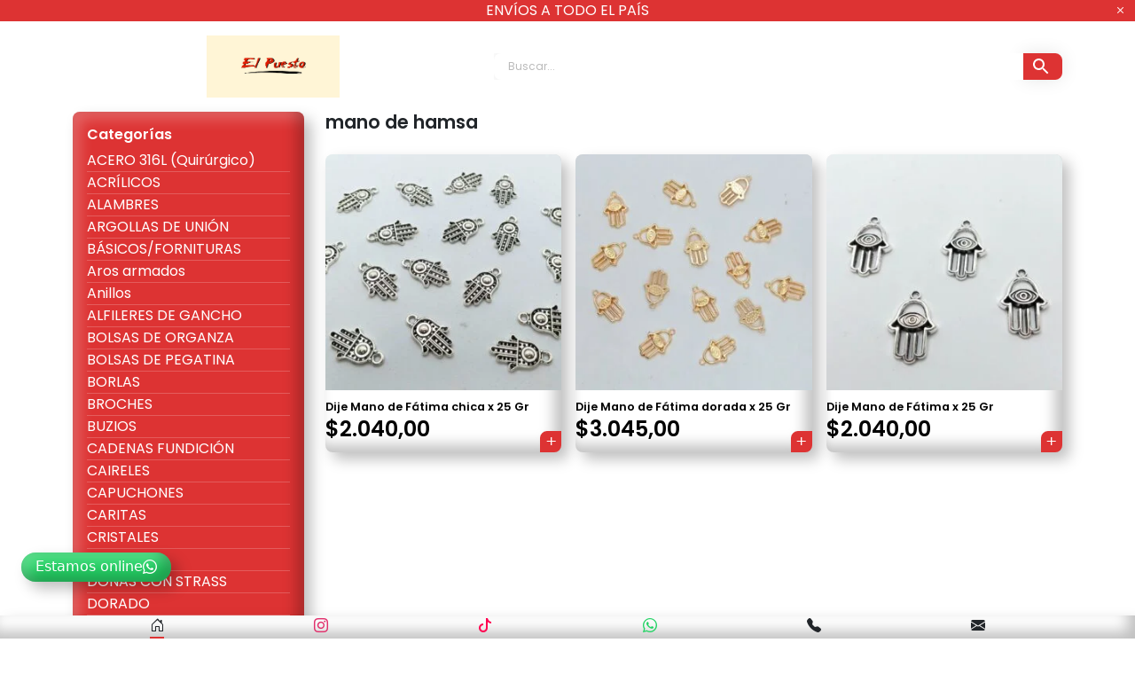

--- FILE ---
content_type: text/html; charset=UTF-8
request_url: https://elpuestobijou.com.ar/etiqueta-de-productos/mano-de-hamsa/
body_size: 19731
content:
<!doctype html>
<html lang="es">
<head>
	<meta charset="UTF-8">
	<meta name="viewport" content="width=device-width, initial-scale=1, maximum-scale=1">
	<link rel="profile" href="https://gmpg.org/xfn/11">
	<title>mano de hamsa &#8211; El Puesto Bijou</title>
<meta name='robots' content='max-image-preview:large' />
<link rel='dns-prefetch' href='//cdn.jsdelivr.net' />
<link rel='dns-prefetch' href='//fonts.googleapis.com' />
<style id='wp-img-auto-sizes-contain-inline-css'>
img:is([sizes=auto i],[sizes^="auto," i]){contain-intrinsic-size:3000px 1500px}
/*# sourceURL=wp-img-auto-sizes-contain-inline-css */
</style>
<link rel='stylesheet' id='xt-icons-css' href='https://elpuestobijou.com.ar/wp-content/plugins/woo-floating-cart-lite/xt-framework/includes/customizer/controls/xt_icons/css/xt-icons.css' media='all' />
<link rel='stylesheet' id='xt_framework_add-to-cart-css' href='https://elpuestobijou.com.ar/wp-content/plugins/woo-floating-cart-lite/xt-framework/includes/modules/add-to-cart/assets/css/add-to-cart.css' media='all' />
<style id='wp-emoji-styles-inline-css'>

	img.wp-smiley, img.emoji {
		display: inline !important;
		border: none !important;
		box-shadow: none !important;
		height: 1em !important;
		width: 1em !important;
		margin: 0 0.07em !important;
		vertical-align: -0.1em !important;
		background: none !important;
		padding: 0 !important;
	}
/*# sourceURL=wp-emoji-styles-inline-css */
</style>
<link rel='stylesheet' id='wp-block-library-css' href='https://elpuestobijou.com.ar/wp-includes/css/dist/block-library/style.min.css' media='all' />
<link rel='stylesheet' id='wc-blocks-style-css' href='https://elpuestobijou.com.ar/wp-content/plugins/woocommerce/assets/client/blocks/wc-blocks.css' media='all' />
<style id='global-styles-inline-css'>
:root{--wp--preset--aspect-ratio--square: 1;--wp--preset--aspect-ratio--4-3: 4/3;--wp--preset--aspect-ratio--3-4: 3/4;--wp--preset--aspect-ratio--3-2: 3/2;--wp--preset--aspect-ratio--2-3: 2/3;--wp--preset--aspect-ratio--16-9: 16/9;--wp--preset--aspect-ratio--9-16: 9/16;--wp--preset--color--black: #000000;--wp--preset--color--cyan-bluish-gray: #abb8c3;--wp--preset--color--white: #ffffff;--wp--preset--color--pale-pink: #f78da7;--wp--preset--color--vivid-red: #cf2e2e;--wp--preset--color--luminous-vivid-orange: #ff6900;--wp--preset--color--luminous-vivid-amber: #fcb900;--wp--preset--color--light-green-cyan: #7bdcb5;--wp--preset--color--vivid-green-cyan: #00d084;--wp--preset--color--pale-cyan-blue: #8ed1fc;--wp--preset--color--vivid-cyan-blue: #0693e3;--wp--preset--color--vivid-purple: #9b51e0;--wp--preset--gradient--vivid-cyan-blue-to-vivid-purple: linear-gradient(135deg,rgb(6,147,227) 0%,rgb(155,81,224) 100%);--wp--preset--gradient--light-green-cyan-to-vivid-green-cyan: linear-gradient(135deg,rgb(122,220,180) 0%,rgb(0,208,130) 100%);--wp--preset--gradient--luminous-vivid-amber-to-luminous-vivid-orange: linear-gradient(135deg,rgb(252,185,0) 0%,rgb(255,105,0) 100%);--wp--preset--gradient--luminous-vivid-orange-to-vivid-red: linear-gradient(135deg,rgb(255,105,0) 0%,rgb(207,46,46) 100%);--wp--preset--gradient--very-light-gray-to-cyan-bluish-gray: linear-gradient(135deg,rgb(238,238,238) 0%,rgb(169,184,195) 100%);--wp--preset--gradient--cool-to-warm-spectrum: linear-gradient(135deg,rgb(74,234,220) 0%,rgb(151,120,209) 20%,rgb(207,42,186) 40%,rgb(238,44,130) 60%,rgb(251,105,98) 80%,rgb(254,248,76) 100%);--wp--preset--gradient--blush-light-purple: linear-gradient(135deg,rgb(255,206,236) 0%,rgb(152,150,240) 100%);--wp--preset--gradient--blush-bordeaux: linear-gradient(135deg,rgb(254,205,165) 0%,rgb(254,45,45) 50%,rgb(107,0,62) 100%);--wp--preset--gradient--luminous-dusk: linear-gradient(135deg,rgb(255,203,112) 0%,rgb(199,81,192) 50%,rgb(65,88,208) 100%);--wp--preset--gradient--pale-ocean: linear-gradient(135deg,rgb(255,245,203) 0%,rgb(182,227,212) 50%,rgb(51,167,181) 100%);--wp--preset--gradient--electric-grass: linear-gradient(135deg,rgb(202,248,128) 0%,rgb(113,206,126) 100%);--wp--preset--gradient--midnight: linear-gradient(135deg,rgb(2,3,129) 0%,rgb(40,116,252) 100%);--wp--preset--font-size--small: 13px;--wp--preset--font-size--medium: 20px;--wp--preset--font-size--large: 36px;--wp--preset--font-size--x-large: 42px;--wp--preset--font-family--inter: "Inter", sans-serif;--wp--preset--font-family--cardo: Cardo;--wp--preset--spacing--20: 0.44rem;--wp--preset--spacing--30: 0.67rem;--wp--preset--spacing--40: 1rem;--wp--preset--spacing--50: 1.5rem;--wp--preset--spacing--60: 2.25rem;--wp--preset--spacing--70: 3.38rem;--wp--preset--spacing--80: 5.06rem;--wp--preset--shadow--natural: 6px 6px 9px rgba(0, 0, 0, 0.2);--wp--preset--shadow--deep: 12px 12px 50px rgba(0, 0, 0, 0.4);--wp--preset--shadow--sharp: 6px 6px 0px rgba(0, 0, 0, 0.2);--wp--preset--shadow--outlined: 6px 6px 0px -3px rgb(255, 255, 255), 6px 6px rgb(0, 0, 0);--wp--preset--shadow--crisp: 6px 6px 0px rgb(0, 0, 0);}:where(.is-layout-flex){gap: 0.5em;}:where(.is-layout-grid){gap: 0.5em;}body .is-layout-flex{display: flex;}.is-layout-flex{flex-wrap: wrap;align-items: center;}.is-layout-flex > :is(*, div){margin: 0;}body .is-layout-grid{display: grid;}.is-layout-grid > :is(*, div){margin: 0;}:where(.wp-block-columns.is-layout-flex){gap: 2em;}:where(.wp-block-columns.is-layout-grid){gap: 2em;}:where(.wp-block-post-template.is-layout-flex){gap: 1.25em;}:where(.wp-block-post-template.is-layout-grid){gap: 1.25em;}.has-black-color{color: var(--wp--preset--color--black) !important;}.has-cyan-bluish-gray-color{color: var(--wp--preset--color--cyan-bluish-gray) !important;}.has-white-color{color: var(--wp--preset--color--white) !important;}.has-pale-pink-color{color: var(--wp--preset--color--pale-pink) !important;}.has-vivid-red-color{color: var(--wp--preset--color--vivid-red) !important;}.has-luminous-vivid-orange-color{color: var(--wp--preset--color--luminous-vivid-orange) !important;}.has-luminous-vivid-amber-color{color: var(--wp--preset--color--luminous-vivid-amber) !important;}.has-light-green-cyan-color{color: var(--wp--preset--color--light-green-cyan) !important;}.has-vivid-green-cyan-color{color: var(--wp--preset--color--vivid-green-cyan) !important;}.has-pale-cyan-blue-color{color: var(--wp--preset--color--pale-cyan-blue) !important;}.has-vivid-cyan-blue-color{color: var(--wp--preset--color--vivid-cyan-blue) !important;}.has-vivid-purple-color{color: var(--wp--preset--color--vivid-purple) !important;}.has-black-background-color{background-color: var(--wp--preset--color--black) !important;}.has-cyan-bluish-gray-background-color{background-color: var(--wp--preset--color--cyan-bluish-gray) !important;}.has-white-background-color{background-color: var(--wp--preset--color--white) !important;}.has-pale-pink-background-color{background-color: var(--wp--preset--color--pale-pink) !important;}.has-vivid-red-background-color{background-color: var(--wp--preset--color--vivid-red) !important;}.has-luminous-vivid-orange-background-color{background-color: var(--wp--preset--color--luminous-vivid-orange) !important;}.has-luminous-vivid-amber-background-color{background-color: var(--wp--preset--color--luminous-vivid-amber) !important;}.has-light-green-cyan-background-color{background-color: var(--wp--preset--color--light-green-cyan) !important;}.has-vivid-green-cyan-background-color{background-color: var(--wp--preset--color--vivid-green-cyan) !important;}.has-pale-cyan-blue-background-color{background-color: var(--wp--preset--color--pale-cyan-blue) !important;}.has-vivid-cyan-blue-background-color{background-color: var(--wp--preset--color--vivid-cyan-blue) !important;}.has-vivid-purple-background-color{background-color: var(--wp--preset--color--vivid-purple) !important;}.has-black-border-color{border-color: var(--wp--preset--color--black) !important;}.has-cyan-bluish-gray-border-color{border-color: var(--wp--preset--color--cyan-bluish-gray) !important;}.has-white-border-color{border-color: var(--wp--preset--color--white) !important;}.has-pale-pink-border-color{border-color: var(--wp--preset--color--pale-pink) !important;}.has-vivid-red-border-color{border-color: var(--wp--preset--color--vivid-red) !important;}.has-luminous-vivid-orange-border-color{border-color: var(--wp--preset--color--luminous-vivid-orange) !important;}.has-luminous-vivid-amber-border-color{border-color: var(--wp--preset--color--luminous-vivid-amber) !important;}.has-light-green-cyan-border-color{border-color: var(--wp--preset--color--light-green-cyan) !important;}.has-vivid-green-cyan-border-color{border-color: var(--wp--preset--color--vivid-green-cyan) !important;}.has-pale-cyan-blue-border-color{border-color: var(--wp--preset--color--pale-cyan-blue) !important;}.has-vivid-cyan-blue-border-color{border-color: var(--wp--preset--color--vivid-cyan-blue) !important;}.has-vivid-purple-border-color{border-color: var(--wp--preset--color--vivid-purple) !important;}.has-vivid-cyan-blue-to-vivid-purple-gradient-background{background: var(--wp--preset--gradient--vivid-cyan-blue-to-vivid-purple) !important;}.has-light-green-cyan-to-vivid-green-cyan-gradient-background{background: var(--wp--preset--gradient--light-green-cyan-to-vivid-green-cyan) !important;}.has-luminous-vivid-amber-to-luminous-vivid-orange-gradient-background{background: var(--wp--preset--gradient--luminous-vivid-amber-to-luminous-vivid-orange) !important;}.has-luminous-vivid-orange-to-vivid-red-gradient-background{background: var(--wp--preset--gradient--luminous-vivid-orange-to-vivid-red) !important;}.has-very-light-gray-to-cyan-bluish-gray-gradient-background{background: var(--wp--preset--gradient--very-light-gray-to-cyan-bluish-gray) !important;}.has-cool-to-warm-spectrum-gradient-background{background: var(--wp--preset--gradient--cool-to-warm-spectrum) !important;}.has-blush-light-purple-gradient-background{background: var(--wp--preset--gradient--blush-light-purple) !important;}.has-blush-bordeaux-gradient-background{background: var(--wp--preset--gradient--blush-bordeaux) !important;}.has-luminous-dusk-gradient-background{background: var(--wp--preset--gradient--luminous-dusk) !important;}.has-pale-ocean-gradient-background{background: var(--wp--preset--gradient--pale-ocean) !important;}.has-electric-grass-gradient-background{background: var(--wp--preset--gradient--electric-grass) !important;}.has-midnight-gradient-background{background: var(--wp--preset--gradient--midnight) !important;}.has-small-font-size{font-size: var(--wp--preset--font-size--small) !important;}.has-medium-font-size{font-size: var(--wp--preset--font-size--medium) !important;}.has-large-font-size{font-size: var(--wp--preset--font-size--large) !important;}.has-x-large-font-size{font-size: var(--wp--preset--font-size--x-large) !important;}
/*# sourceURL=global-styles-inline-css */
</style>

<style id='classic-theme-styles-inline-css'>
/*! This file is auto-generated */
.wp-block-button__link{color:#fff;background-color:#32373c;border-radius:9999px;box-shadow:none;text-decoration:none;padding:calc(.667em + 2px) calc(1.333em + 2px);font-size:1.125em}.wp-block-file__button{background:#32373c;color:#fff;text-decoration:none}
/*# sourceURL=/wp-includes/css/classic-themes.min.css */
</style>
<link rel='stylesheet' id='woocommerce-layout-css' href='https://elpuestobijou.com.ar/wp-content/plugins/woocommerce/assets/css/woocommerce-layout.css' media='all' />
<link rel='stylesheet' id='woocommerce-smallscreen-css' href='https://elpuestobijou.com.ar/wp-content/plugins/woocommerce/assets/css/woocommerce-smallscreen.css' media='only screen and (max-width: 768px)' />
<link rel='stylesheet' id='woocommerce-general-css' href='https://elpuestobijou.com.ar/wp-content/plugins/woocommerce/assets/css/woocommerce.css' media='all' />
<style id='woocommerce-inline-inline-css'>
.woocommerce form .form-row .required { visibility: visible; }
/*# sourceURL=woocommerce-inline-inline-css */
</style>
<link rel='stylesheet' id='aws-style-css' href='https://elpuestobijou.com.ar/wp-content/plugins/advanced-woo-search/assets/css/common.min.css' media='all' />
<link rel='stylesheet' id='xtfw_notice-css' href='https://elpuestobijou.com.ar/wp-content/plugins/woo-floating-cart-lite/xt-framework/includes/notices/assets/css/frontend-notices.css' media='all' />
<link rel='stylesheet' id='xt-woo-floating-cart-css' href='https://elpuestobijou.com.ar/wp-content/plugins/woo-floating-cart-lite/public/assets/css/frontend.css' media='all' />
<link rel='stylesheet' id='woocommerce-mercadopago-global-css-css' href='https://elpuestobijou.com.ar/wp-content/plugins/woocommerce-mercadopago/includes/../assets/css/global.min.css' media='all' />
<link rel='stylesheet' id='brands-styles-css' href='https://elpuestobijou.com.ar/wp-content/plugins/woocommerce/assets/css/brands.css' media='all' />
<link rel='stylesheet' id='urutienda-style-css' href='https://elpuestobijou.com.ar/wp-content/themes/urutienda/style.css' media='all' />
<link rel='stylesheet' id='bootstrap-css-css' href='https://cdn.jsdelivr.net/npm/bootstrap@5.2.1/dist/css/bootstrap.min.css' media='all' />
<link rel='stylesheet' id='bootstrap-icons-css' href='https://cdn.jsdelivr.net/npm/bootstrap-icons@1.9.1/font/bootstrap-icons.css' media='all' />
<link rel='stylesheet' id='urutienda-main-css' href='https://elpuestobijou.com.ar/wp-content/themes/urutienda/css/main.css?v=1769197974&#038;ver=6.9' media='all' />
<link rel='stylesheet' id='open-sans-css' href='https://fonts.googleapis.com/css?family=Open+Sans%3A300italic%2C400italic%2C600italic%2C300%2C400%2C600&#038;subset=latin%2Clatin-ext&#038;display=fallback&#038;ver=6.9' media='all' />
<link rel='stylesheet' id='poppins-css' href='https://fonts.googleapis.com/css2?family=Poppins%3Awght%40100%3B200%3B300%3B400%3B500%3B600%3B700%3B800%3B900&#038;display=swap&#038;ver=6.9' media='all' />
<link rel='stylesheet' id='roboto-css' href='https://fonts.googleapis.com/css2?family=Roboto%3Awght%40100%3B300%3B400%3B500%3B700%3B900&#038;display=swap&#038;ver=6.9' media='all' />
<link rel='stylesheet' id='roboto-slab-css' href='https://fonts.googleapis.com/css2?family=Roboto+Slab%3Awght%40100%3B200%3B300%3B400%3B500%3B600%3B700%3B800%3B900&#038;display=swap&#038;ver=6.9' media='all' />
<link rel='stylesheet' id='alkalami-css' href='https://fonts.googleapis.com/css2?family=Alkalami&#038;display=swap&#038;ver=6.9' media='all' />
<link rel='stylesheet' id='playfair-display-css' href='https://fonts.googleapis.com/css2?family=Playfair+Display%3Awght%40400%3B500%3B600%3B700%3B800%3B900&#038;display=swap&#038;ver=6.9' media='all' />
<link rel='stylesheet' id='kanit-css' href='https://fonts.googleapis.com/css2?family=Kanit%3Awght%40100%3B200%3B300%3B400%3B500%3B600%3B700%3B800%3B900&#038;display=swap&#038;ver=6.9' media='all' />
<link rel='stylesheet' id='peralta-css' href='https://fonts.googleapis.com/css2?family=Peralta&#038;display=swap&#038;ver=6.9' media='all' />
<link rel='stylesheet' id='comfortaa-css' href='https://fonts.googleapis.com/css2?family=Comfortaa%3Awght%40300%3B400%3B500%3B600%3B700&#038;display=swap&#038;ver=6.9' media='all' />
<link rel='stylesheet' id='adminify-google-web-fonts-css' href='//fonts.googleapis.com/css?family=Nunito:400%7CLato:900%7CPoppins:400%7Cinherit&#038;display=swap' media='all' />
<script src="https://elpuestobijou.com.ar/wp-includes/js/jquery/jquery.min.js" id="jquery-core-js"></script>
<script src="https://elpuestobijou.com.ar/wp-includes/js/jquery/jquery-migrate.min.js" id="jquery-migrate-js"></script>
<script id="xtfw-inline-js-after">
window.XT = (typeof window.XT !== "undefined") ? window.XT : {};
        
                    XT.isTouchDevice = function () {
                        return ("ontouchstart" in document.documentElement);
                    };
                    
                    (function( $ ) {
                        if (XT.isTouchDevice()) {
                            $("html").addClass("xtfw-touchevents");
                        }else{        
                            $("html").addClass("xtfw-no-touchevents");
                        }
                    })( jQuery );
                
//# sourceURL=xtfw-inline-js-after
</script>
<script src="https://elpuestobijou.com.ar/wp-content/plugins/woocommerce/assets/js/js-cookie/js.cookie.min.js" id="js-cookie-js" data-wp-strategy="defer"></script>
<script id="wc-cart-fragments-js-extra">
var wc_cart_fragments_params = {"ajax_url":"/wp-admin/admin-ajax.php","wc_ajax_url":"/?wc-ajax=%%endpoint%%","cart_hash_key":"wc_cart_hash_9b6d21eabd112fcd3af2d72035bc6101","fragment_name":"wc_fragments_9b6d21eabd112fcd3af2d72035bc6101","request_timeout":"5000"};
//# sourceURL=wc-cart-fragments-js-extra
</script>
<script src="https://elpuestobijou.com.ar/wp-content/plugins/woocommerce/assets/js/frontend/cart-fragments.min.js" id="wc-cart-fragments-js" data-wp-strategy="defer"></script>
<script src="https://elpuestobijou.com.ar/wp-content/plugins/woo-floating-cart-lite/xt-framework/assets/js/jquery.ajaxqueue-min.js" id="xt-jquery-ajaxqueue-js"></script>
<script src="https://polyfill.io/v3/polyfill.min.js?features=ResizeObserver%2CMutationObserver&amp;ver=2.1.1" id="xt-observers-polyfill-js"></script>
<script src="https://elpuestobijou.com.ar/wp-content/plugins/woocommerce/assets/js/jquery-blockui/jquery.blockUI.min.js" id="jquery-blockui-js" data-wp-strategy="defer"></script>
<script id="wc-add-to-cart-js-extra">
var wc_add_to_cart_params = {"ajax_url":"/wp-admin/admin-ajax.php","wc_ajax_url":"/?wc-ajax=%%endpoint%%","i18n_view_cart":"Ver carrito","cart_url":"https://elpuestobijou.com.ar/carrito/","is_cart":"","cart_redirect_after_add":"no"};
//# sourceURL=wc-add-to-cart-js-extra
</script>
<script src="https://elpuestobijou.com.ar/wp-content/plugins/woocommerce/assets/js/frontend/add-to-cart.min.js" id="wc-add-to-cart-js" data-wp-strategy="defer"></script>
<script id="xt_framework_add-to-cart-js-extra">
var XT_ATC = {"customizerConfigId":"xt_framework_add-to-cart","ajaxUrl":"https://elpuestobijou.com.ar/?wc-ajax=%%endpoint%%","ajaxAddToCart":"1","ajaxSinglePageAddToCart":"1","singleRefreshFragments":"","singleScrollToNotice":"1","singleScrollToNoticeTimeout":"","isProductPage":"","overrideSpinner":"","spinnerIcon":"","checkmarkIcon":"","redirectionEnabled":"","redirectionTo":"https://elpuestobijou.com.ar/carrito/"};
//# sourceURL=xt_framework_add-to-cart-js-extra
</script>
<script src="https://elpuestobijou.com.ar/wp-content/plugins/woo-floating-cart-lite/xt-framework/includes/modules/add-to-cart/assets/js/add-to-cart-min.js" id="xt_framework_add-to-cart-js"></script>
<script id="woocommerce-js-extra">
var woocommerce_params = {"ajax_url":"/wp-admin/admin-ajax.php","wc_ajax_url":"/?wc-ajax=%%endpoint%%"};
//# sourceURL=woocommerce-js-extra
</script>
<script src="https://elpuestobijou.com.ar/wp-content/plugins/woocommerce/assets/js/frontend/woocommerce.min.js" id="woocommerce-js" defer data-wp-strategy="defer"></script>
<script src="https://elpuestobijou.com.ar/wp-content/plugins/woo-floating-cart-lite/public/assets/vendors/bodyScrollLock-min.js" id="xt-body-scroll-lock-js"></script>
<script src="https://elpuestobijou.com.ar/wp-content/plugins/woo-floating-cart-lite/xt-framework/assets/js/jquery.touch-min.js" id="xt-jquery-touch-js"></script>
<script src="https://cdn.jsdelivr.net/npm/bootstrap@5.2.1/dist/js/bootstrap.bundle.min.js" id="bootstrap-js-js"></script>
<script src="https://elpuestobijou.com.ar/wp-content/themes/urutienda/js/main.js" id="urutienda-js-js"></script>
<link rel="EditURI" type="application/rsd+xml" title="RSD" href="https://elpuestobijou.com.ar/xmlrpc.php?rsd" />

<!-- This website runs the Product Feed PRO for WooCommerce by AdTribes.io plugin -->
	<noscript><style>.woocommerce-product-gallery{ opacity: 1 !important; }</style></noscript>
			<style type="text/css">
					.site-title,
			.site-description {
				position: absolute;
				clip: rect(1px, 1px, 1px, 1px);
				}
					</style>
		<style class='wp-fonts-local'>
@font-face{font-family:Inter;font-style:normal;font-weight:300 900;font-display:fallback;src:url('https://elpuestobijou.com.ar/wp-content/plugins/woocommerce/assets/fonts/Inter-VariableFont_slnt,wght.woff2') format('woff2');font-stretch:normal;}
@font-face{font-family:Cardo;font-style:normal;font-weight:400;font-display:fallback;src:url('https://elpuestobijou.com.ar/wp-content/plugins/woocommerce/assets/fonts/cardo_normal_400.woff2') format('woff2');}
</style>
		<style id="wp-custom-css">
			.products-grid li.product .woocommerce-loop-product__link img, .products-grid article.product .woocommerce-loop-product__link img, .woocommerce:not(.single-product) li.product .woocommerce-loop-product__link img, .woocommerce:not(.single-product) article.product .woocommerce-loop-product__link img {
	aspect-ratio: 1/1 !important;
}

.xt_woofc-price {
	display: none;
}

.xt_woofc-footer .xt_woofc-dash,
.xt_woofc-footer .amount {
	display: none;
}
.badge-agotado {
	color: #ffffff;
  background: #F61111;
  font-size: 12px;
  padding-top: 3px;
  padding-right: 8px;
  padding-bottom: 3px;
  padding-left: 8px;
  font-weight: bold;
  width: auto;
  height: auto;
  border-radius: 0px;
  text-align: center;
  position: absolute;
  top: 6px;
  right: auto;
  bottom: auto;
  left: 6px;
	max-width: max-content;
}

.badge-agotado.badge-agotado-single {
		position: static;
	margin-bottom: .5rem;
	display: inline-block;
}		</style>
		<style id="xirki-inline-styles">:root{--xt-woofc-spinner-overlay-color:rgba(255,255,255,0.5);--xt-woofc-bg-color:#ffffff;--xt-woofc-success-color:#4b9b12;--xt-woofc-overlay-color:rgba(0,0,0,.5);--xt-woofc-notice-font-size:13px;}@media screen and (min-width: 783px){:root{--xt-woofc-hoffset:19px;--xt-woofc-voffset:61px;--xt-woofc-zindex:90200;}}@media screen and (max-width: 782px){:root{--xt-woofc-hoffset:20px;--xt-woofc-voffset:61px;--xt-woofc-zindex:90200;}}@media screen and (max-width: 480px){:root{--xt-woofc-hoffset:10px;--xt-woofc-voffset:57px;--xt-woofc-zindex:90200;}}</style>	<style>
		:root {
			--white: #fff;
			--black: #212529;
			--main-color: #dd3333;
			--text-color-over-main: var(--white);
			--main-font: 'Poppins', sans-serif;
		}
	</style>
	
	<link rel="icon" type="image/png" href="https://elpuestobijou.com.ar/wp-content/uploads/2023/10/logo-web.png" />
	
			</head>



<body class="wp-custom-logo wp-theme-urutienda  claymorphism theme-urutienda woocommerce woocommerce-page woocommerce-no-js metaslider-plugin xt_woofc-is-light hfeed">
<div id="page" class="site">
	<a class="skip-link screen-reader-text" href="#primary">Skip to content</a>

		<div class="barrita-superior">
		<div class="barrita-superior-close">
			<i class="bi bi-x"></i>
		</div>
		<div class="container">
			<p class="barrita-superior-texto">
				ENVÍOS A TODO EL PAÍS			</p>
		</div>
	</div>
		<div class="container master-header">
		<div class="row">
			<header class="main-header col-12 col-lg-5">
				<div class="container d-flex justify-content-center mb-3">
					<a class="main-uru-link" href="https://elpuestobijou.com.ar">
													<img class="main-logo" src="https://elpuestobijou.com.ar/wp-content/uploads/2023/05/logo-grande-2.png" alt="Logo">
							<h1 class="hide-visually">El Puesto Bijou</h1>
											</a>
				</div>
			</header>
			<div class="col-12 col-lg-7 d-flex align-items-center">
				<div class="input-group main-search-form">
					<div class="aws-container" data-url="/?wc-ajax=aws_action" data-siteurl="https://elpuestobijou.com.ar" data-lang="" data-show-loader="true" data-show-more="true" data-show-page="true" data-ajax-search="true" data-show-clear="true" data-mobile-screen="false" data-use-analytics="false" data-min-chars="1" data-buttons-order="2" data-timeout="300" data-is-mobile="false" data-page-id="631" data-tax="product_tag" ><form class="aws-search-form" action="https://elpuestobijou.com.ar/" method="get" role="search" ><div class="aws-wrapper"><label class="aws-search-label" for="6973d196c4c58">Buscar...</label><input type="search" name="s" id="6973d196c4c58" value="" class="aws-search-field" placeholder="Buscar..." autocomplete="off" /><input type="hidden" name="post_type" value="product"><input type="hidden" name="type_aws" value="true"><div class="aws-search-clear"><span>×</span></div><div class="aws-loader"></div></div><div class="aws-search-btn aws-form-btn"><span class="aws-search-btn_icon"><svg focusable="false" xmlns="http://www.w3.org/2000/svg" viewBox="0 0 24 24" width="24px"><path d="M15.5 14h-.79l-.28-.27C15.41 12.59 16 11.11 16 9.5 16 5.91 13.09 3 9.5 3S3 5.91 3 9.5 5.91 16 9.5 16c1.61 0 3.09-.59 4.23-1.57l.27.28v.79l5 4.99L20.49 19l-4.99-5zm-6 0C7.01 14 5 11.99 5 9.5S7.01 5 9.5 5 14 7.01 14 9.5 11.99 14 9.5 14z"></path></svg></span></div></form></div>					<button class="btn btn-outline-secondary main-search-button d-lg-none" type="button" id="button-addon3" data-bs-toggle="modal" data-bs-target="#modal-categories"><i class="bi bi-three-dots-vertical"></i></button>
				</div>
			</div>
		</div>
	</div>

	<!--<header id="masthead" class="site-header">

		<nav id="site-navigation" class="main-navigation">
			<button class="menu-toggle" aria-controls="primary-menu" aria-expanded="false">Primary Menu</button>
			<div id="primary-menu" class="menu"><ul>
<li class="page_item page-item-2"><a href="https://elpuestobijou.com.ar/sample-page/">Sample Page</a></li>
<li class="page_item page-item-6 current_page_parent"><a href="https://elpuestobijou.com.ar/tienda/">Tienda</a></li>
<li class="page_item page-item-7"><a href="https://elpuestobijou.com.ar/carrito/">Carrito</a></li>
<li class="page_item page-item-8"><a href="https://elpuestobijou.com.ar/finalizar-compra/">Finalizar compra</a></li>
<li class="page_item page-item-9"><a href="https://elpuestobijou.com.ar/mi-cuenta/">Mi cuenta</a></li>
</ul></div>
		</nav>
	</header>-->

<div class="barrita-inferior">
	<a class="barrita-inferior-icono active" href="https://elpuestobijou.com.ar"><i class="bi bi-house-door"></i></a>
				<a
			class="barrita-inferior-icono"
			href="https://instagram.com/elpuestobijou"
			target="_blank"
						style="color: #E1306C; !important"
					>
			<i class="bi bi-instagram"></i>
		</a>
				<a
			class="barrita-inferior-icono"
			href="https://tiktok.com/@elpuestobijou"
			target="_blank"
						style="color: #ff0050; !important"
					>
			<i class="bi bi-tiktok"></i>
		</a>
					<a
			class="barrita-inferior-icono"
			href="https://wa.me/5492214284811"
			target="_blank"
						style="color: #25D366; !important"
					>
			<i class="bi bi-whatsapp"></i>
		</a>
				<a class="barrita-inferior-icono" href="tel:5492214284811" target="_blank">
			<i class="bi bi-telephone-fill"></i>
		</a>
				<a class="barrita-inferior-icono" href="mailto:elpuestobijouonline@gmail.com" target="_blank">
			<i class="bi bi-envelope-fill"></i>
		</a>
	</div>

<div class="modal right fade" id="modal-categories" data-bs-backdrop="static" data-bs-keyboard="false" tabindex="-1" aria-labelledby="staticBackdropLabel" aria-hidden="true">
  <div class="modal-dialog modal-fullscreen">
    <div class="modal-content">
      <div class="modal-body">
		<div class="d-flex align-items-center gap-4">
	  		<i class="bi bi-arrow-left close-categories-modal" data-bs-dismiss="modal" aria-label="Close"></i>
	  		<div class="aws-container" data-url="/?wc-ajax=aws_action" data-siteurl="https://elpuestobijou.com.ar" data-lang="" data-show-loader="true" data-show-more="true" data-show-page="true" data-ajax-search="true" data-show-clear="true" data-mobile-screen="false" data-use-analytics="false" data-min-chars="1" data-buttons-order="2" data-timeout="300" data-is-mobile="false" data-page-id="631" data-tax="product_tag" ><form class="aws-search-form" action="https://elpuestobijou.com.ar/" method="get" role="search" ><div class="aws-wrapper"><label class="aws-search-label" for="6973d196c75af">Buscar...</label><input type="search" name="s" id="6973d196c75af" value="" class="aws-search-field" placeholder="Buscar..." autocomplete="off" /><input type="hidden" name="post_type" value="product"><input type="hidden" name="type_aws" value="true"><div class="aws-search-clear"><span>×</span></div><div class="aws-loader"></div></div><div class="aws-search-btn aws-form-btn"><span class="aws-search-btn_icon"><svg focusable="false" xmlns="http://www.w3.org/2000/svg" viewBox="0 0 24 24" width="24px"><path d="M15.5 14h-.79l-.28-.27C15.41 12.59 16 11.11 16 9.5 16 5.91 13.09 3 9.5 3S3 5.91 3 9.5 5.91 16 9.5 16c1.61 0 3.09-.59 4.23-1.57l.27.28v.79l5 4.99L20.49 19l-4.99-5zm-6 0C7.01 14 5 11.99 5 9.5S7.01 5 9.5 5 14 7.01 14 9.5 11.99 14 9.5 14z"></path></svg></span></div></form></div>		</div>
        <ul class="categories-header">
			<div id="woocommerce_product_categories-2" class="widget woocommerce widget_product_categories"><h3 class="widget-title">Categorías</h3><ul class="product-categories"><li class="cat-item cat-item-221 cat-parent"><a href="https://elpuestobijou.com.ar/categoria-de-productos/acero-316l-quirurgico/">ACERO 316L (Quirúrgico)</a></li>
<li class="cat-item cat-item-304 cat-parent"><a href="https://elpuestobijou.com.ar/categoria-de-productos/acrilicos/">ACRÍLICOS</a></li>
<li class="cat-item cat-item-142 cat-parent"><a href="https://elpuestobijou.com.ar/categoria-de-productos/alambres/">ALAMBRES</a></li>
<li class="cat-item cat-item-311"><a href="https://elpuestobijou.com.ar/categoria-de-productos/argollas-de-union/">ARGOLLAS DE UNIÓN</a></li>
<li class="cat-item cat-item-47 cat-parent"><a href="https://elpuestobijou.com.ar/categoria-de-productos/basicos/">BÁSICOS/FORNITURAS</a></li>
<li class="cat-item cat-item-1467"><a href="https://elpuestobijou.com.ar/categoria-de-productos/aros-armados/">Aros armados</a></li>
<li class="cat-item cat-item-1469"><a href="https://elpuestobijou.com.ar/categoria-de-productos/anillos/">Anillos</a></li>
<li class="cat-item cat-item-765"><a href="https://elpuestobijou.com.ar/categoria-de-productos/alfileres-de-gancho/">ALFILERES DE GANCHO</a></li>
<li class="cat-item cat-item-325"><a href="https://elpuestobijou.com.ar/categoria-de-productos/bolsas-de-organza/">BOLSAS DE ORGANZA</a></li>
<li class="cat-item cat-item-761"><a href="https://elpuestobijou.com.ar/categoria-de-productos/bolsas-de-pegatina/">BOLSAS DE PEGATINA</a></li>
<li class="cat-item cat-item-678"><a href="https://elpuestobijou.com.ar/categoria-de-productos/borlas/">BORLAS</a></li>
<li class="cat-item cat-item-1454"><a href="https://elpuestobijou.com.ar/categoria-de-productos/broches/">BROCHES</a></li>
<li class="cat-item cat-item-578"><a href="https://elpuestobijou.com.ar/categoria-de-productos/buzios/">BUZIOS</a></li>
<li class="cat-item cat-item-365 cat-parent"><a href="https://elpuestobijou.com.ar/categoria-de-productos/cadenas-fundicion/">CADENAS FUNDICIÓN</a></li>
<li class="cat-item cat-item-1377"><a href="https://elpuestobijou.com.ar/categoria-de-productos/caireles/">CAIRELES</a></li>
<li class="cat-item cat-item-531"><a href="https://elpuestobijou.com.ar/categoria-de-productos/capuchones/">CAPUCHONES</a></li>
<li class="cat-item cat-item-461"><a href="https://elpuestobijou.com.ar/categoria-de-productos/caritas/">CARITAS</a></li>
<li class="cat-item cat-item-332"><a href="https://elpuestobijou.com.ar/categoria-de-productos/cristales/">CRISTALES</a></li>
<li class="cat-item cat-item-148 cat-parent"><a href="https://elpuestobijou.com.ar/categoria-de-productos/dijes/">DIJES</a></li>
<li class="cat-item cat-item-548"><a href="https://elpuestobijou.com.ar/categoria-de-productos/donas-con-strass/">DONAS CON STRASS</a></li>
<li class="cat-item cat-item-59"><a href="https://elpuestobijou.com.ar/categoria-de-productos/dorado/">DORADO</a></li>
<li class="cat-item cat-item-1088 cat-parent"><a href="https://elpuestobijou.com.ar/categoria-de-productos/doradobasicos/">DORADO|BÁSICOS</a></li>
<li class="cat-item cat-item-346"><a href="https://elpuestobijou.com.ar/categoria-de-productos/exhibidores/">EXHIBIDORES</a></li>
<li class="cat-item cat-item-355"><a href="https://elpuestobijou.com.ar/categoria-de-productos/fimo/">FIMO</a></li>
<li class="cat-item cat-item-720"><a href="https://elpuestobijou.com.ar/categoria-de-productos/galones/">GALONES</a></li>
<li class="cat-item cat-item-981"><a href="https://elpuestobijou.com.ar/categoria-de-productos/gemas/">GEMAS</a></li>
<li class="cat-item cat-item-317"><a href="https://elpuestobijou.com.ar/categoria-de-productos/glitter/">GLITTER</a></li>
<li class="cat-item cat-item-434"><a href="https://elpuestobijou.com.ar/categoria-de-productos/hebillas/">HEBILLAS</a></li>
<li class="cat-item cat-item-359 cat-parent"><a href="https://elpuestobijou.com.ar/categoria-de-productos/herramientas/">HERRAMIENTAS</a></li>
<li class="cat-item cat-item-61 cat-parent"><a href="https://elpuestobijou.com.ar/categoria-de-productos/hilos-e-hilados/">HILOS E HILADOS</a></li>
<li class="cat-item cat-item-444"><a href="https://elpuestobijou.com.ar/categoria-de-productos/imanes/">IMANES</a></li>
<li class="cat-item cat-item-416"><a href="https://elpuestobijou.com.ar/categoria-de-productos/kits-de-armado/">KITS DE ARMADO</a></li>
<li class="cat-item cat-item-1715"><a href="https://elpuestobijou.com.ar/categoria-de-productos/lapiceras/">Lapiceras</a></li>
<li class="cat-item cat-item-426"><a href="https://elpuestobijou.com.ar/categoria-de-productos/letras/">LETRAS</a></li>
<li class="cat-item cat-item-430"><a href="https://elpuestobijou.com.ar/categoria-de-productos/llaveros/">LLAVEROS</a></li>
<li class="cat-item cat-item-625"><a href="https://elpuestobijou.com.ar/categoria-de-productos/madera/">MADERA</a></li>
<li class="cat-item cat-item-781"><a href="https://elpuestobijou.com.ar/categoria-de-productos/mostacillas/">MOSTACILLAS</a></li>
<li class="cat-item cat-item-298"><a href="https://elpuestobijou.com.ar/categoria-de-productos/mostacillones/">MOSTACILLONES</a></li>
<li class="cat-item cat-item-508"><a href="https://elpuestobijou.com.ar/categoria-de-productos/nacar/">NÁCAR</a></li>
<li class="cat-item cat-item-367"><a href="https://elpuestobijou.com.ar/categoria-de-productos/novedades/">NOVEDADES</a></li>
<li class="cat-item cat-item-417"><a href="https://elpuestobijou.com.ar/categoria-de-productos/ofertas/">OFERTAS</a></li>
<li class="cat-item cat-item-1372"><a href="https://elpuestobijou.com.ar/categoria-de-productos/ojos-moviles/">OJOS MOVILES</a></li>
<li class="cat-item cat-item-288"><a href="https://elpuestobijou.com.ar/categoria-de-productos/ojos-turcos/">OJOS TURCOS</a></li>
<li class="cat-item cat-item-587"><a href="https://elpuestobijou.com.ar/categoria-de-productos/organizadores/">ORGANIZADORES</a></li>
<li class="cat-item cat-item-487"><a href="https://elpuestobijou.com.ar/categoria-de-productos/orings/">ORINGS</a></li>
<li class="cat-item cat-item-703"><a href="https://elpuestobijou.com.ar/categoria-de-productos/ositos/">OSITOS</a></li>
<li class="cat-item cat-item-932"><a href="https://elpuestobijou.com.ar/categoria-de-productos/parches/">PARCHES</a></li>
<li class="cat-item cat-item-963"><a href="https://elpuestobijou.com.ar/categoria-de-productos/pegamentos/">PEGAMENTOS</a></li>
<li class="cat-item cat-item-308 cat-parent"><a href="https://elpuestobijou.com.ar/categoria-de-productos/perlas/">PERLAS</a></li>
<li class="cat-item cat-item-540"><a href="https://elpuestobijou.com.ar/categoria-de-productos/piedras-naturales/">PIEDRAS NATURALES</a></li>
<li class="cat-item cat-item-371"><a href="https://elpuestobijou.com.ar/categoria-de-productos/plumas/">PLUMAS</a></li>
<li class="cat-item cat-item-610"><a href="https://elpuestobijou.com.ar/categoria-de-productos/pompones/">POMPONES</a></li>
<li class="cat-item cat-item-790"><a href="https://elpuestobijou.com.ar/categoria-de-productos/porta-chupetes/">PORTA CHUPETES</a></li>
<li class="cat-item cat-item-1716"><a href="https://elpuestobijou.com.ar/categoria-de-productos/prendedores/">PRENDEDORES</a></li>
<li class="cat-item cat-item-527"><a href="https://elpuestobijou.com.ar/categoria-de-productos/separadores-metalicos/">SEPARADORES METÁLICOS</a></li>
<li class="cat-item cat-item-468"><a href="https://elpuestobijou.com.ar/categoria-de-productos/straps/">STRAPS</a></li>
<li class="cat-item cat-item-549 cat-parent"><a href="https://elpuestobijou.com.ar/categoria-de-productos/strass/">STRASS</a></li>
<li class="cat-item cat-item-975"><a href="https://elpuestobijou.com.ar/categoria-de-productos/tachas/">TACHAS</a></li>
<li class="cat-item cat-item-329"><a href="https://elpuestobijou.com.ar/categoria-de-productos/tanzas/">TANZAS</a></li>
<li class="cat-item cat-item-724"><a href="https://elpuestobijou.com.ar/categoria-de-productos/vinchas/">VINCHAS</a></li>
<li class="cat-item cat-item-15"><a href="https://elpuestobijou.com.ar/categoria-de-productos/general/">General</a></li>
</ul></div>		</ul>
		<!-- <div class="modal-featured-categories">
			<div class="woocommerce columns-4"><ul class="products columns-4">
<li class="product-category product first">
	<a aria-label="Visitar la categoría de producto ACERO 316L (Quirúrgico)" href="https://elpuestobijou.com.ar/categoria-de-productos/acero-316l-quirurgico/"><img src="https://elpuestobijou.com.ar/wp-content/uploads/2023/05/anzuelo-aro-300x300.png" alt="ACERO 316L (Quirúrgico)" width="300" height="300" srcset="https://elpuestobijou.com.ar/wp-content/uploads/2023/05/anzuelo-aro-300x300.png 300w, https://elpuestobijou.com.ar/wp-content/uploads/2023/05/anzuelo-aro-100x100.png 100w, https://elpuestobijou.com.ar/wp-content/uploads/2023/05/anzuelo-aro-150x150.png 150w" sizes="(max-width: 300px) 100vw, 300px" />		<h2 class="woocommerce-loop-category__title">
			ACERO 316L (Quirúrgico) <mark class="count">(46)</mark>		</h2>
		</a></li>
<li class="product-category product">
	<a aria-label="Visitar la categoría de producto ACRÍLICOS" href="https://elpuestobijou.com.ar/categoria-de-productos/acrilicos/"><img src="https://elpuestobijou.com.ar/wp-content/uploads/2023/05/20210521_115919-300x300.jpg" alt="ACRÍLICOS" width="300" height="300" srcset="https://elpuestobijou.com.ar/wp-content/uploads/2023/05/20210521_115919-300x300.jpg 300w, https://elpuestobijou.com.ar/wp-content/uploads/2023/05/20210521_115919-100x100.jpg 100w, https://elpuestobijou.com.ar/wp-content/uploads/2023/05/20210521_115919-150x150.jpg 150w" sizes="(max-width: 300px) 100vw, 300px" />		<h2 class="woocommerce-loop-category__title">
			ACRÍLICOS <mark class="count">(184)</mark>		</h2>
		</a></li>
<li class="product-category product">
	<a aria-label="Visitar la categoría de producto ALAMBRES" href="https://elpuestobijou.com.ar/categoria-de-productos/alambres/"><img src="https://elpuestobijou.com.ar/wp-content/uploads/2023/07/alpaca-blanda2-300x300.jpg" alt="ALAMBRES" width="300" height="300" srcset="https://elpuestobijou.com.ar/wp-content/uploads/2023/07/alpaca-blanda2-300x300.jpg 300w, https://elpuestobijou.com.ar/wp-content/uploads/2023/07/alpaca-blanda2-150x150.jpg 150w, https://elpuestobijou.com.ar/wp-content/uploads/2023/07/alpaca-blanda2-100x100.jpg 100w" sizes="(max-width: 300px) 100vw, 300px" />		<h2 class="woocommerce-loop-category__title">
			ALAMBRES <mark class="count">(14)</mark>		</h2>
		</a></li>
<li class="product-category product last">
	<a aria-label="Visitar la categoría de producto ALFILERES DE GANCHO" href="https://elpuestobijou.com.ar/categoria-de-productos/alfileres-de-gancho/"><img src="https://elpuestobijou.com.ar/wp-content/themes/urutienda/img/default.png" alt="ALFILERES DE GANCHO" width="300" height="300" />		<h2 class="woocommerce-loop-category__title">
			ALFILERES DE GANCHO <mark class="count">(1)</mark>		</h2>
		</a></li>
<li class="product-category product first">
	<a aria-label="Visitar la categoría de producto Anillos" href="https://elpuestobijou.com.ar/categoria-de-productos/anillos/"><img src="https://elpuestobijou.com.ar/wp-content/themes/urutienda/img/default.png" alt="Anillos" width="300" height="300" />		<h2 class="woocommerce-loop-category__title">
			Anillos <mark class="count">(1)</mark>		</h2>
		</a></li>
<li class="product-category product">
	<a aria-label="Visitar la categoría de producto ARGOLLAS DE UNIÓN" href="https://elpuestobijou.com.ar/categoria-de-productos/argollas-de-union/"><img src="https://elpuestobijou.com.ar/wp-content/uploads/2023/05/argolla-union-niquel-1-300x240.png" alt="ARGOLLAS DE UNIÓN" width="300" height="300" />		<h2 class="woocommerce-loop-category__title">
			ARGOLLAS DE UNIÓN <mark class="count">(11)</mark>		</h2>
		</a></li>
<li class="product-category product">
	<a aria-label="Visitar la categoría de producto Aros armados" href="https://elpuestobijou.com.ar/categoria-de-productos/aros-armados/"><img src="https://elpuestobijou.com.ar/wp-content/uploads/2024/08/gota-plateados-portada-300x300.png" alt="Aros armados" width="300" height="300" srcset="https://elpuestobijou.com.ar/wp-content/uploads/2024/08/gota-plateados-portada-300x300.png 300w, https://elpuestobijou.com.ar/wp-content/uploads/2024/08/gota-plateados-portada-1024x1024.png 1024w, https://elpuestobijou.com.ar/wp-content/uploads/2024/08/gota-plateados-portada-150x150.png 150w, https://elpuestobijou.com.ar/wp-content/uploads/2024/08/gota-plateados-portada-768x768.png 768w, https://elpuestobijou.com.ar/wp-content/uploads/2024/08/gota-plateados-portada-600x600.png 600w, https://elpuestobijou.com.ar/wp-content/uploads/2024/08/gota-plateados-portada-100x100.png 100w, https://elpuestobijou.com.ar/wp-content/uploads/2024/08/gota-plateados-portada.png 1200w" sizes="(max-width: 300px) 100vw, 300px" />		<h2 class="woocommerce-loop-category__title">
			Aros armados <mark class="count">(12)</mark>		</h2>
		</a></li>
<li class="product-category product last">
	<a aria-label="Visitar la categoría de producto BÁSICOS/FORNITURAS" href="https://elpuestobijou.com.ar/categoria-de-productos/basicos/"><img src="https://elpuestobijou.com.ar/wp-content/uploads/2024/06/mosq-niquel-portada-12mm-300x300.png" alt="BÁSICOS/FORNITURAS" width="300" height="300" srcset="https://elpuestobijou.com.ar/wp-content/uploads/2024/06/mosq-niquel-portada-12mm-300x300.png 300w, https://elpuestobijou.com.ar/wp-content/uploads/2024/06/mosq-niquel-portada-12mm-150x150.png 150w, https://elpuestobijou.com.ar/wp-content/uploads/2024/06/mosq-niquel-portada-12mm-100x100.png 100w" sizes="(max-width: 300px) 100vw, 300px" />		<h2 class="woocommerce-loop-category__title">
			BÁSICOS/FORNITURAS <mark class="count">(95)</mark>		</h2>
		</a></li>
<li class="product-category product first">
	<a aria-label="Visitar la categoría de producto BOLSAS DE ORGANZA" href="https://elpuestobijou.com.ar/categoria-de-productos/bolsas-de-organza/"><img src="https://elpuestobijou.com.ar/wp-content/themes/urutienda/img/default.png" alt="BOLSAS DE ORGANZA" width="300" height="300" />		<h2 class="woocommerce-loop-category__title">
			BOLSAS DE ORGANZA <mark class="count">(3)</mark>		</h2>
		</a></li>
<li class="product-category product">
	<a aria-label="Visitar la categoría de producto BOLSAS DE PEGATINA" href="https://elpuestobijou.com.ar/categoria-de-productos/bolsas-de-pegatina/"><img src="https://elpuestobijou.com.ar/wp-content/themes/urutienda/img/default.png" alt="BOLSAS DE PEGATINA" width="300" height="300" />		<h2 class="woocommerce-loop-category__title">
			BOLSAS DE PEGATINA <mark class="count">(3)</mark>		</h2>
		</a></li>
<li class="product-category product">
	<a aria-label="Visitar la categoría de producto BORLAS" href="https://elpuestobijou.com.ar/categoria-de-productos/borlas/"><img src="https://elpuestobijou.com.ar/wp-content/themes/urutienda/img/default.png" alt="BORLAS" width="300" height="300" />		<h2 class="woocommerce-loop-category__title">
			BORLAS <mark class="count">(6)</mark>		</h2>
		</a></li>
<li class="product-category product last">
	<a aria-label="Visitar la categoría de producto BROCHES" href="https://elpuestobijou.com.ar/categoria-de-productos/broches/"><img src="https://elpuestobijou.com.ar/wp-content/uploads/2024/06/WhatsApp-Image-2024-06-06-at-15.34.07-300x300.jpeg" alt="BROCHES" width="300" height="300" srcset="https://elpuestobijou.com.ar/wp-content/uploads/2024/06/WhatsApp-Image-2024-06-06-at-15.34.07-300x300.jpeg 300w, https://elpuestobijou.com.ar/wp-content/uploads/2024/06/WhatsApp-Image-2024-06-06-at-15.34.07-150x150.jpeg 150w, https://elpuestobijou.com.ar/wp-content/uploads/2024/06/WhatsApp-Image-2024-06-06-at-15.34.07-100x100.jpeg 100w" sizes="(max-width: 300px) 100vw, 300px" />		<h2 class="woocommerce-loop-category__title">
			BROCHES <mark class="count">(8)</mark>		</h2>
		</a></li>
<li class="product-category product first">
	<a aria-label="Visitar la categoría de producto BUZIOS" href="https://elpuestobijou.com.ar/categoria-de-productos/buzios/"><img src="https://elpuestobijou.com.ar/wp-content/themes/urutienda/img/default.png" alt="BUZIOS" width="300" height="300" />		<h2 class="woocommerce-loop-category__title">
			BUZIOS <mark class="count">(10)</mark>		</h2>
		</a></li>
<li class="product-category product">
	<a aria-label="Visitar la categoría de producto CADENAS FUNDICIÓN" href="https://elpuestobijou.com.ar/categoria-de-productos/cadenas-fundicion/"><img src="https://elpuestobijou.com.ar/wp-content/themes/urutienda/img/default.png" alt="CADENAS FUNDICIÓN" width="300" height="300" />		<h2 class="woocommerce-loop-category__title">
			CADENAS FUNDICIÓN <mark class="count">(50)</mark>		</h2>
		</a></li>
<li class="product-category product">
	<a aria-label="Visitar la categoría de producto CAIRELES" href="https://elpuestobijou.com.ar/categoria-de-productos/caireles/"><img src="https://elpuestobijou.com.ar/wp-content/themes/urutienda/img/default.png" alt="CAIRELES" width="300" height="300" />		<h2 class="woocommerce-loop-category__title">
			CAIRELES <mark class="count">(11)</mark>		</h2>
		</a></li>
<li class="product-category product last">
	<a aria-label="Visitar la categoría de producto CAPUCHONES" href="https://elpuestobijou.com.ar/categoria-de-productos/capuchones/"><img src="https://elpuestobijou.com.ar/wp-content/themes/urutienda/img/default.png" alt="CAPUCHONES" width="300" height="300" />		<h2 class="woocommerce-loop-category__title">
			CAPUCHONES <mark class="count">(11)</mark>		</h2>
		</a></li>
<li class="product-category product first">
	<a aria-label="Visitar la categoría de producto CARITAS" href="https://elpuestobijou.com.ar/categoria-de-productos/caritas/"><img src="https://elpuestobijou.com.ar/wp-content/themes/urutienda/img/default.png" alt="CARITAS" width="300" height="300" />		<h2 class="woocommerce-loop-category__title">
			CARITAS <mark class="count">(11)</mark>		</h2>
		</a></li>
<li class="product-category product">
	<a aria-label="Visitar la categoría de producto CRISTALES" href="https://elpuestobijou.com.ar/categoria-de-productos/cristales/"><img src="https://elpuestobijou.com.ar/wp-content/themes/urutienda/img/default.png" alt="CRISTALES" width="300" height="300" />		<h2 class="woocommerce-loop-category__title">
			CRISTALES <mark class="count">(3)</mark>		</h2>
		</a></li>
<li class="product-category product">
	<a aria-label="Visitar la categoría de producto DIJES" href="https://elpuestobijou.com.ar/categoria-de-productos/dijes/"><img src="https://elpuestobijou.com.ar/wp-content/themes/urutienda/img/default.png" alt="DIJES" width="300" height="300" />		<h2 class="woocommerce-loop-category__title">
			DIJES <mark class="count">(432)</mark>		</h2>
		</a></li>
<li class="product-category product last">
	<a aria-label="Visitar la categoría de producto DONAS CON STRASS" href="https://elpuestobijou.com.ar/categoria-de-productos/donas-con-strass/"><img src="https://elpuestobijou.com.ar/wp-content/themes/urutienda/img/default.png" alt="DONAS CON STRASS" width="300" height="300" />		<h2 class="woocommerce-loop-category__title">
			DONAS CON STRASS <mark class="count">(2)</mark>		</h2>
		</a></li>
<li class="product-category product first">
	<a aria-label="Visitar la categoría de producto DORADO" href="https://elpuestobijou.com.ar/categoria-de-productos/dorado/"><img src="https://elpuestobijou.com.ar/wp-content/themes/urutienda/img/default.png" alt="DORADO" width="300" height="300" />		<h2 class="woocommerce-loop-category__title">
			DORADO <mark class="count">(36)</mark>		</h2>
		</a></li>
<li class="product-category product">
	<a aria-label="Visitar la categoría de producto DORADO|BÁSICOS" href="https://elpuestobijou.com.ar/categoria-de-productos/doradobasicos/"><img src="https://elpuestobijou.com.ar/wp-content/themes/urutienda/img/default.png" alt="DORADO|BÁSICOS" width="300" height="300" />		<h2 class="woocommerce-loop-category__title">
			DORADO|BÁSICOS		</h2>
		</a></li>
<li class="product-category product">
	<a aria-label="Visitar la categoría de producto EXHIBIDORES" href="https://elpuestobijou.com.ar/categoria-de-productos/exhibidores/"><img src="https://elpuestobijou.com.ar/wp-content/themes/urutienda/img/default.png" alt="EXHIBIDORES" width="300" height="300" />		<h2 class="woocommerce-loop-category__title">
			EXHIBIDORES <mark class="count">(6)</mark>		</h2>
		</a></li>
<li class="product-category product last">
	<a aria-label="Visitar la categoría de producto FIMO" href="https://elpuestobijou.com.ar/categoria-de-productos/fimo/"><img src="https://elpuestobijou.com.ar/wp-content/themes/urutienda/img/default.png" alt="FIMO" width="300" height="300" />		<h2 class="woocommerce-loop-category__title">
			FIMO <mark class="count">(66)</mark>		</h2>
		</a></li>
<li class="product-category product first">
	<a aria-label="Visitar la categoría de producto GALONES" href="https://elpuestobijou.com.ar/categoria-de-productos/galones/"><img src="https://elpuestobijou.com.ar/wp-content/themes/urutienda/img/default.png" alt="GALONES" width="300" height="300" />		<h2 class="woocommerce-loop-category__title">
			GALONES <mark class="count">(2)</mark>		</h2>
		</a></li>
<li class="product-category product">
	<a aria-label="Visitar la categoría de producto GEMAS" href="https://elpuestobijou.com.ar/categoria-de-productos/gemas/"><img src="https://elpuestobijou.com.ar/wp-content/themes/urutienda/img/default.png" alt="GEMAS" width="300" height="300" />		<h2 class="woocommerce-loop-category__title">
			GEMAS <mark class="count">(3)</mark>		</h2>
		</a></li>
<li class="product-category product">
	<a aria-label="Visitar la categoría de producto General" href="https://elpuestobijou.com.ar/categoria-de-productos/general/"><img src="https://elpuestobijou.com.ar/wp-content/themes/urutienda/img/default.png" alt="General" width="300" height="300" />		<h2 class="woocommerce-loop-category__title">
			General <mark class="count">(25)</mark>		</h2>
		</a></li>
<li class="product-category product last">
	<a aria-label="Visitar la categoría de producto GLITTER" href="https://elpuestobijou.com.ar/categoria-de-productos/glitter/"><img src="https://elpuestobijou.com.ar/wp-content/themes/urutienda/img/default.png" alt="GLITTER" width="300" height="300" />		<h2 class="woocommerce-loop-category__title">
			GLITTER		</h2>
		</a></li>
<li class="product-category product first">
	<a aria-label="Visitar la categoría de producto HEBILLAS" href="https://elpuestobijou.com.ar/categoria-de-productos/hebillas/"><img src="https://elpuestobijou.com.ar/wp-content/themes/urutienda/img/default.png" alt="HEBILLAS" width="300" height="300" />		<h2 class="woocommerce-loop-category__title">
			HEBILLAS <mark class="count">(4)</mark>		</h2>
		</a></li>
<li class="product-category product">
	<a aria-label="Visitar la categoría de producto HERRAMIENTAS" href="https://elpuestobijou.com.ar/categoria-de-productos/herramientas/"><img src="https://elpuestobijou.com.ar/wp-content/themes/urutienda/img/default.png" alt="HERRAMIENTAS" width="300" height="300" />		<h2 class="woocommerce-loop-category__title">
			HERRAMIENTAS <mark class="count">(12)</mark>		</h2>
		</a></li>
<li class="product-category product">
	<a aria-label="Visitar la categoría de producto HILOS E HILADOS" href="https://elpuestobijou.com.ar/categoria-de-productos/hilos-e-hilados/"><img src="https://elpuestobijou.com.ar/wp-content/themes/urutienda/img/default.png" alt="HILOS E HILADOS" width="300" height="300" />		<h2 class="woocommerce-loop-category__title">
			HILOS E HILADOS <mark class="count">(24)</mark>		</h2>
		</a></li>
<li class="product-category product last">
	<a aria-label="Visitar la categoría de producto IMANES" href="https://elpuestobijou.com.ar/categoria-de-productos/imanes/"><img src="https://elpuestobijou.com.ar/wp-content/themes/urutienda/img/default.png" alt="IMANES" width="300" height="300" />		<h2 class="woocommerce-loop-category__title">
			IMANES <mark class="count">(11)</mark>		</h2>
		</a></li>
<li class="product-category product first">
	<a aria-label="Visitar la categoría de producto KITS DE ARMADO" href="https://elpuestobijou.com.ar/categoria-de-productos/kits-de-armado/"><img src="https://elpuestobijou.com.ar/wp-content/themes/urutienda/img/default.png" alt="KITS DE ARMADO" width="300" height="300" />		<h2 class="woocommerce-loop-category__title">
			KITS DE ARMADO <mark class="count">(4)</mark>		</h2>
		</a></li>
<li class="product-category product">
	<a aria-label="Visitar la categoría de producto Lapiceras" href="https://elpuestobijou.com.ar/categoria-de-productos/lapiceras/"><img src="https://elpuestobijou.com.ar/wp-content/uploads/2025/10/20250812_172249-300x300.jpg" alt="Lapiceras" width="300" height="300" srcset="https://elpuestobijou.com.ar/wp-content/uploads/2025/10/20250812_172249-300x300.jpg 300w, https://elpuestobijou.com.ar/wp-content/uploads/2025/10/20250812_172249-150x150.jpg 150w, https://elpuestobijou.com.ar/wp-content/uploads/2025/10/20250812_172249-100x100.jpg 100w" sizes="(max-width: 300px) 100vw, 300px" />		<h2 class="woocommerce-loop-category__title">
			Lapiceras <mark class="count">(3)</mark>		</h2>
		</a></li>
<li class="product-category product">
	<a aria-label="Visitar la categoría de producto LETRAS" href="https://elpuestobijou.com.ar/categoria-de-productos/letras/"><img src="https://elpuestobijou.com.ar/wp-content/themes/urutienda/img/default.png" alt="LETRAS" width="300" height="300" />		<h2 class="woocommerce-loop-category__title">
			LETRAS <mark class="count">(57)</mark>		</h2>
		</a></li>
<li class="product-category product last">
	<a aria-label="Visitar la categoría de producto LLAVEROS" href="https://elpuestobijou.com.ar/categoria-de-productos/llaveros/"><img src="https://elpuestobijou.com.ar/wp-content/themes/urutienda/img/default.png" alt="LLAVEROS" width="300" height="300" />		<h2 class="woocommerce-loop-category__title">
			LLAVEROS <mark class="count">(15)</mark>		</h2>
		</a></li>
<li class="product-category product first">
	<a aria-label="Visitar la categoría de producto MADERA" href="https://elpuestobijou.com.ar/categoria-de-productos/madera/"><img src="https://elpuestobijou.com.ar/wp-content/themes/urutienda/img/default.png" alt="MADERA" width="300" height="300" />		<h2 class="woocommerce-loop-category__title">
			MADERA <mark class="count">(18)</mark>		</h2>
		</a></li>
<li class="product-category product">
	<a aria-label="Visitar la categoría de producto MOSTACILLAS" href="https://elpuestobijou.com.ar/categoria-de-productos/mostacillas/"><img src="https://elpuestobijou.com.ar/wp-content/themes/urutienda/img/default.png" alt="MOSTACILLAS" width="300" height="300" />		<h2 class="woocommerce-loop-category__title">
			MOSTACILLAS		</h2>
		</a></li>
<li class="product-category product">
	<a aria-label="Visitar la categoría de producto MOSTACILLONES" href="https://elpuestobijou.com.ar/categoria-de-productos/mostacillones/"><img src="https://elpuestobijou.com.ar/wp-content/themes/urutienda/img/default.png" alt="MOSTACILLONES" width="300" height="300" />		<h2 class="woocommerce-loop-category__title">
			MOSTACILLONES <mark class="count">(3)</mark>		</h2>
		</a></li>
<li class="product-category product last">
	<a aria-label="Visitar la categoría de producto NÁCAR" href="https://elpuestobijou.com.ar/categoria-de-productos/nacar/"><img src="https://elpuestobijou.com.ar/wp-content/themes/urutienda/img/default.png" alt="NÁCAR" width="300" height="300" />		<h2 class="woocommerce-loop-category__title">
			NÁCAR <mark class="count">(11)</mark>		</h2>
		</a></li>
<li class="product-category product first">
	<a aria-label="Visitar la categoría de producto NOVEDADES" href="https://elpuestobijou.com.ar/categoria-de-productos/novedades/"><img src="https://elpuestobijou.com.ar/wp-content/themes/urutienda/img/default.png" alt="NOVEDADES" width="300" height="300" />		<h2 class="woocommerce-loop-category__title">
			NOVEDADES <mark class="count">(44)</mark>		</h2>
		</a></li>
<li class="product-category product">
	<a aria-label="Visitar la categoría de producto OFERTAS" href="https://elpuestobijou.com.ar/categoria-de-productos/ofertas/"><img src="https://elpuestobijou.com.ar/wp-content/themes/urutienda/img/default.png" alt="OFERTAS" width="300" height="300" />		<h2 class="woocommerce-loop-category__title">
			OFERTAS <mark class="count">(46)</mark>		</h2>
		</a></li>
<li class="product-category product">
	<a aria-label="Visitar la categoría de producto OJOS MOVILES" href="https://elpuestobijou.com.ar/categoria-de-productos/ojos-moviles/"><img src="https://elpuestobijou.com.ar/wp-content/themes/urutienda/img/default.png" alt="OJOS MOVILES" width="300" height="300" />		<h2 class="woocommerce-loop-category__title">
			OJOS MOVILES <mark class="count">(14)</mark>		</h2>
		</a></li>
<li class="product-category product last">
	<a aria-label="Visitar la categoría de producto OJOS TURCOS" href="https://elpuestobijou.com.ar/categoria-de-productos/ojos-turcos/"><img src="https://elpuestobijou.com.ar/wp-content/themes/urutienda/img/default.png" alt="OJOS TURCOS" width="300" height="300" />		<h2 class="woocommerce-loop-category__title">
			OJOS TURCOS <mark class="count">(14)</mark>		</h2>
		</a></li>
<li class="product-category product first">
	<a aria-label="Visitar la categoría de producto ORGANIZADORES" href="https://elpuestobijou.com.ar/categoria-de-productos/organizadores/"><img src="https://elpuestobijou.com.ar/wp-content/themes/urutienda/img/default.png" alt="ORGANIZADORES" width="300" height="300" />		<h2 class="woocommerce-loop-category__title">
			ORGANIZADORES <mark class="count">(9)</mark>		</h2>
		</a></li>
<li class="product-category product">
	<a aria-label="Visitar la categoría de producto ORINGS" href="https://elpuestobijou.com.ar/categoria-de-productos/orings/"><img src="https://elpuestobijou.com.ar/wp-content/themes/urutienda/img/default.png" alt="ORINGS" width="300" height="300" />		<h2 class="woocommerce-loop-category__title">
			ORINGS <mark class="count">(3)</mark>		</h2>
		</a></li>
<li class="product-category product">
	<a aria-label="Visitar la categoría de producto OSITOS" href="https://elpuestobijou.com.ar/categoria-de-productos/ositos/"><img src="https://elpuestobijou.com.ar/wp-content/themes/urutienda/img/default.png" alt="OSITOS" width="300" height="300" />		<h2 class="woocommerce-loop-category__title">
			OSITOS <mark class="count">(3)</mark>		</h2>
		</a></li>
<li class="product-category product last">
	<a aria-label="Visitar la categoría de producto PARCHES" href="https://elpuestobijou.com.ar/categoria-de-productos/parches/"><img src="https://elpuestobijou.com.ar/wp-content/themes/urutienda/img/default.png" alt="PARCHES" width="300" height="300" />		<h2 class="woocommerce-loop-category__title">
			PARCHES <mark class="count">(24)</mark>		</h2>
		</a></li>
<li class="product-category product first">
	<a aria-label="Visitar la categoría de producto PEGAMENTOS" href="https://elpuestobijou.com.ar/categoria-de-productos/pegamentos/"><img src="https://elpuestobijou.com.ar/wp-content/themes/urutienda/img/default.png" alt="PEGAMENTOS" width="300" height="300" />		<h2 class="woocommerce-loop-category__title">
			PEGAMENTOS <mark class="count">(7)</mark>		</h2>
		</a></li>
<li class="product-category product">
	<a aria-label="Visitar la categoría de producto PERLAS" href="https://elpuestobijou.com.ar/categoria-de-productos/perlas/"><img src="https://elpuestobijou.com.ar/wp-content/themes/urutienda/img/default.png" alt="PERLAS" width="300" height="300" />		<h2 class="woocommerce-loop-category__title">
			PERLAS <mark class="count">(27)</mark>		</h2>
		</a></li>
<li class="product-category product">
	<a aria-label="Visitar la categoría de producto PIEDRAS NATURALES" href="https://elpuestobijou.com.ar/categoria-de-productos/piedras-naturales/"><img src="https://elpuestobijou.com.ar/wp-content/themes/urutienda/img/default.png" alt="PIEDRAS NATURALES" width="300" height="300" />		<h2 class="woocommerce-loop-category__title">
			PIEDRAS NATURALES <mark class="count">(25)</mark>		</h2>
		</a></li>
<li class="product-category product last">
	<a aria-label="Visitar la categoría de producto PLUMAS" href="https://elpuestobijou.com.ar/categoria-de-productos/plumas/"><img src="https://elpuestobijou.com.ar/wp-content/themes/urutienda/img/default.png" alt="PLUMAS" width="300" height="300" />		<h2 class="woocommerce-loop-category__title">
			PLUMAS <mark class="count">(2)</mark>		</h2>
		</a></li>
<li class="product-category product first">
	<a aria-label="Visitar la categoría de producto POMPONES" href="https://elpuestobijou.com.ar/categoria-de-productos/pompones/"><img src="https://elpuestobijou.com.ar/wp-content/themes/urutienda/img/default.png" alt="POMPONES" width="300" height="300" />		<h2 class="woocommerce-loop-category__title">
			POMPONES		</h2>
		</a></li>
<li class="product-category product">
	<a aria-label="Visitar la categoría de producto PORTA CHUPETES" href="https://elpuestobijou.com.ar/categoria-de-productos/porta-chupetes/"><img src="https://elpuestobijou.com.ar/wp-content/themes/urutienda/img/default.png" alt="PORTA CHUPETES" width="300" height="300" />		<h2 class="woocommerce-loop-category__title">
			PORTA CHUPETES <mark class="count">(4)</mark>		</h2>
		</a></li>
<li class="product-category product">
	<a aria-label="Visitar la categoría de producto PRENDEDORES" href="https://elpuestobijou.com.ar/categoria-de-productos/prendedores/"><img src="https://elpuestobijou.com.ar/wp-content/themes/urutienda/img/default.png" alt="PRENDEDORES" width="300" height="300" />		<h2 class="woocommerce-loop-category__title">
			PRENDEDORES <mark class="count">(6)</mark>		</h2>
		</a></li>
<li class="product-category product last">
	<a aria-label="Visitar la categoría de producto SEPARADORES METÁLICOS" href="https://elpuestobijou.com.ar/categoria-de-productos/separadores-metalicos/"><img src="https://elpuestobijou.com.ar/wp-content/themes/urutienda/img/default.png" alt="SEPARADORES METÁLICOS" width="300" height="300" />		<h2 class="woocommerce-loop-category__title">
			SEPARADORES METÁLICOS <mark class="count">(7)</mark>		</h2>
		</a></li>
<li class="product-category product first">
	<a aria-label="Visitar la categoría de producto STRAPS" href="https://elpuestobijou.com.ar/categoria-de-productos/straps/"><img src="https://elpuestobijou.com.ar/wp-content/themes/urutienda/img/default.png" alt="STRAPS" width="300" height="300" />		<h2 class="woocommerce-loop-category__title">
			STRAPS <mark class="count">(1)</mark>		</h2>
		</a></li>
<li class="product-category product">
	<a aria-label="Visitar la categoría de producto STRASS" href="https://elpuestobijou.com.ar/categoria-de-productos/strass/"><img src="https://elpuestobijou.com.ar/wp-content/themes/urutienda/img/default.png" alt="STRASS" width="300" height="300" />		<h2 class="woocommerce-loop-category__title">
			STRASS <mark class="count">(19)</mark>		</h2>
		</a></li>
<li class="product-category product">
	<a aria-label="Visitar la categoría de producto TACHAS" href="https://elpuestobijou.com.ar/categoria-de-productos/tachas/"><img src="https://elpuestobijou.com.ar/wp-content/themes/urutienda/img/default.png" alt="TACHAS" width="300" height="300" />		<h2 class="woocommerce-loop-category__title">
			TACHAS <mark class="count">(4)</mark>		</h2>
		</a></li>
<li class="product-category product last">
	<a aria-label="Visitar la categoría de producto TANZAS" href="https://elpuestobijou.com.ar/categoria-de-productos/tanzas/"><img src="https://elpuestobijou.com.ar/wp-content/themes/urutienda/img/default.png" alt="TANZAS" width="300" height="300" />		<h2 class="woocommerce-loop-category__title">
			TANZAS <mark class="count">(9)</mark>		</h2>
		</a></li>
<li class="product-category product first">
	<a aria-label="Visitar la categoría de producto VINCHAS" href="https://elpuestobijou.com.ar/categoria-de-productos/vinchas/"><img src="https://elpuestobijou.com.ar/wp-content/themes/urutienda/img/default.png" alt="VINCHAS" width="300" height="300" />		<h2 class="woocommerce-loop-category__title">
			VINCHAS <mark class="count">(5)</mark>		</h2>
		</a></li>
</ul>
</div> 
		</div> -->
      </div>
    </div>
  </div>
</div>

	<main id="primary" class="site-main">
		<div class="container">

		
<div class="row">

	<!-- Mostra sidebar de categorías en todas las páginas menos en Cart y Checkout -->
			<div class="d-none d-lg-block col-lg-3 sidebar-categories">
			<div id="woocommerce_product_categories-2" class="widget woocommerce widget_product_categories"><h3 class="widget-title">Categorías</h3><ul class="product-categories"><li class="cat-item cat-item-221 cat-parent"><a href="https://elpuestobijou.com.ar/categoria-de-productos/acero-316l-quirurgico/">ACERO 316L (Quirúrgico)</a></li>
<li class="cat-item cat-item-304 cat-parent"><a href="https://elpuestobijou.com.ar/categoria-de-productos/acrilicos/">ACRÍLICOS</a></li>
<li class="cat-item cat-item-142 cat-parent"><a href="https://elpuestobijou.com.ar/categoria-de-productos/alambres/">ALAMBRES</a></li>
<li class="cat-item cat-item-311"><a href="https://elpuestobijou.com.ar/categoria-de-productos/argollas-de-union/">ARGOLLAS DE UNIÓN</a></li>
<li class="cat-item cat-item-47 cat-parent"><a href="https://elpuestobijou.com.ar/categoria-de-productos/basicos/">BÁSICOS/FORNITURAS</a></li>
<li class="cat-item cat-item-1467"><a href="https://elpuestobijou.com.ar/categoria-de-productos/aros-armados/">Aros armados</a></li>
<li class="cat-item cat-item-1469"><a href="https://elpuestobijou.com.ar/categoria-de-productos/anillos/">Anillos</a></li>
<li class="cat-item cat-item-765"><a href="https://elpuestobijou.com.ar/categoria-de-productos/alfileres-de-gancho/">ALFILERES DE GANCHO</a></li>
<li class="cat-item cat-item-325"><a href="https://elpuestobijou.com.ar/categoria-de-productos/bolsas-de-organza/">BOLSAS DE ORGANZA</a></li>
<li class="cat-item cat-item-761"><a href="https://elpuestobijou.com.ar/categoria-de-productos/bolsas-de-pegatina/">BOLSAS DE PEGATINA</a></li>
<li class="cat-item cat-item-678"><a href="https://elpuestobijou.com.ar/categoria-de-productos/borlas/">BORLAS</a></li>
<li class="cat-item cat-item-1454"><a href="https://elpuestobijou.com.ar/categoria-de-productos/broches/">BROCHES</a></li>
<li class="cat-item cat-item-578"><a href="https://elpuestobijou.com.ar/categoria-de-productos/buzios/">BUZIOS</a></li>
<li class="cat-item cat-item-365 cat-parent"><a href="https://elpuestobijou.com.ar/categoria-de-productos/cadenas-fundicion/">CADENAS FUNDICIÓN</a></li>
<li class="cat-item cat-item-1377"><a href="https://elpuestobijou.com.ar/categoria-de-productos/caireles/">CAIRELES</a></li>
<li class="cat-item cat-item-531"><a href="https://elpuestobijou.com.ar/categoria-de-productos/capuchones/">CAPUCHONES</a></li>
<li class="cat-item cat-item-461"><a href="https://elpuestobijou.com.ar/categoria-de-productos/caritas/">CARITAS</a></li>
<li class="cat-item cat-item-332"><a href="https://elpuestobijou.com.ar/categoria-de-productos/cristales/">CRISTALES</a></li>
<li class="cat-item cat-item-148 cat-parent"><a href="https://elpuestobijou.com.ar/categoria-de-productos/dijes/">DIJES</a></li>
<li class="cat-item cat-item-548"><a href="https://elpuestobijou.com.ar/categoria-de-productos/donas-con-strass/">DONAS CON STRASS</a></li>
<li class="cat-item cat-item-59"><a href="https://elpuestobijou.com.ar/categoria-de-productos/dorado/">DORADO</a></li>
<li class="cat-item cat-item-1088 cat-parent"><a href="https://elpuestobijou.com.ar/categoria-de-productos/doradobasicos/">DORADO|BÁSICOS</a></li>
<li class="cat-item cat-item-346"><a href="https://elpuestobijou.com.ar/categoria-de-productos/exhibidores/">EXHIBIDORES</a></li>
<li class="cat-item cat-item-355"><a href="https://elpuestobijou.com.ar/categoria-de-productos/fimo/">FIMO</a></li>
<li class="cat-item cat-item-720"><a href="https://elpuestobijou.com.ar/categoria-de-productos/galones/">GALONES</a></li>
<li class="cat-item cat-item-981"><a href="https://elpuestobijou.com.ar/categoria-de-productos/gemas/">GEMAS</a></li>
<li class="cat-item cat-item-317"><a href="https://elpuestobijou.com.ar/categoria-de-productos/glitter/">GLITTER</a></li>
<li class="cat-item cat-item-434"><a href="https://elpuestobijou.com.ar/categoria-de-productos/hebillas/">HEBILLAS</a></li>
<li class="cat-item cat-item-359 cat-parent"><a href="https://elpuestobijou.com.ar/categoria-de-productos/herramientas/">HERRAMIENTAS</a></li>
<li class="cat-item cat-item-61 cat-parent"><a href="https://elpuestobijou.com.ar/categoria-de-productos/hilos-e-hilados/">HILOS E HILADOS</a></li>
<li class="cat-item cat-item-444"><a href="https://elpuestobijou.com.ar/categoria-de-productos/imanes/">IMANES</a></li>
<li class="cat-item cat-item-416"><a href="https://elpuestobijou.com.ar/categoria-de-productos/kits-de-armado/">KITS DE ARMADO</a></li>
<li class="cat-item cat-item-1715"><a href="https://elpuestobijou.com.ar/categoria-de-productos/lapiceras/">Lapiceras</a></li>
<li class="cat-item cat-item-426"><a href="https://elpuestobijou.com.ar/categoria-de-productos/letras/">LETRAS</a></li>
<li class="cat-item cat-item-430"><a href="https://elpuestobijou.com.ar/categoria-de-productos/llaveros/">LLAVEROS</a></li>
<li class="cat-item cat-item-625"><a href="https://elpuestobijou.com.ar/categoria-de-productos/madera/">MADERA</a></li>
<li class="cat-item cat-item-781"><a href="https://elpuestobijou.com.ar/categoria-de-productos/mostacillas/">MOSTACILLAS</a></li>
<li class="cat-item cat-item-298"><a href="https://elpuestobijou.com.ar/categoria-de-productos/mostacillones/">MOSTACILLONES</a></li>
<li class="cat-item cat-item-508"><a href="https://elpuestobijou.com.ar/categoria-de-productos/nacar/">NÁCAR</a></li>
<li class="cat-item cat-item-367"><a href="https://elpuestobijou.com.ar/categoria-de-productos/novedades/">NOVEDADES</a></li>
<li class="cat-item cat-item-417"><a href="https://elpuestobijou.com.ar/categoria-de-productos/ofertas/">OFERTAS</a></li>
<li class="cat-item cat-item-1372"><a href="https://elpuestobijou.com.ar/categoria-de-productos/ojos-moviles/">OJOS MOVILES</a></li>
<li class="cat-item cat-item-288"><a href="https://elpuestobijou.com.ar/categoria-de-productos/ojos-turcos/">OJOS TURCOS</a></li>
<li class="cat-item cat-item-587"><a href="https://elpuestobijou.com.ar/categoria-de-productos/organizadores/">ORGANIZADORES</a></li>
<li class="cat-item cat-item-487"><a href="https://elpuestobijou.com.ar/categoria-de-productos/orings/">ORINGS</a></li>
<li class="cat-item cat-item-703"><a href="https://elpuestobijou.com.ar/categoria-de-productos/ositos/">OSITOS</a></li>
<li class="cat-item cat-item-932"><a href="https://elpuestobijou.com.ar/categoria-de-productos/parches/">PARCHES</a></li>
<li class="cat-item cat-item-963"><a href="https://elpuestobijou.com.ar/categoria-de-productos/pegamentos/">PEGAMENTOS</a></li>
<li class="cat-item cat-item-308 cat-parent"><a href="https://elpuestobijou.com.ar/categoria-de-productos/perlas/">PERLAS</a></li>
<li class="cat-item cat-item-540"><a href="https://elpuestobijou.com.ar/categoria-de-productos/piedras-naturales/">PIEDRAS NATURALES</a></li>
<li class="cat-item cat-item-371"><a href="https://elpuestobijou.com.ar/categoria-de-productos/plumas/">PLUMAS</a></li>
<li class="cat-item cat-item-610"><a href="https://elpuestobijou.com.ar/categoria-de-productos/pompones/">POMPONES</a></li>
<li class="cat-item cat-item-790"><a href="https://elpuestobijou.com.ar/categoria-de-productos/porta-chupetes/">PORTA CHUPETES</a></li>
<li class="cat-item cat-item-1716"><a href="https://elpuestobijou.com.ar/categoria-de-productos/prendedores/">PRENDEDORES</a></li>
<li class="cat-item cat-item-527"><a href="https://elpuestobijou.com.ar/categoria-de-productos/separadores-metalicos/">SEPARADORES METÁLICOS</a></li>
<li class="cat-item cat-item-468"><a href="https://elpuestobijou.com.ar/categoria-de-productos/straps/">STRAPS</a></li>
<li class="cat-item cat-item-549 cat-parent"><a href="https://elpuestobijou.com.ar/categoria-de-productos/strass/">STRASS</a></li>
<li class="cat-item cat-item-975"><a href="https://elpuestobijou.com.ar/categoria-de-productos/tachas/">TACHAS</a></li>
<li class="cat-item cat-item-329"><a href="https://elpuestobijou.com.ar/categoria-de-productos/tanzas/">TANZAS</a></li>
<li class="cat-item cat-item-724"><a href="https://elpuestobijou.com.ar/categoria-de-productos/vinchas/">VINCHAS</a></li>
<li class="cat-item cat-item-15"><a href="https://elpuestobijou.com.ar/categoria-de-productos/general/">General</a></li>
</ul></div>		</div>
		<div class="col-12 col-lg-9 pt-4 pt-lg-0">
	
	<article id="post-0" class="post-0 page type-page status-publish hentry">
		<header class="entry-header">
							<h1 class="entry-title">mano de hamsa</h1>					</header><!-- .entry-header -->

		
		<div class="entry-content">
			<div class="woocommerce columns-4 "><div class="woocommerce-notices-wrapper"></div><p class="woocommerce-result-count">
	Showing all 3 results</p>
<form class="woocommerce-ordering" method="get">
	<select name="orderby" class="orderby" aria-label="Pedido de la tienda">
					<option value="popularity"  selected='selected'>Ordenar por popularidad</option>
					<option value="date" >Ordenar por los últimos</option>
					<option value="price" >Ordenar por precio: bajo a alto</option>
					<option value="price-desc" >Ordenar por precio: alto a bajo</option>
			</select>
	<input type="hidden" name="paged" value="1" />
	</form>
<ul class="products columns-4">
<li class="product type-product post-6065 status-publish first instock product_cat-color-niquel product_cat-dijes product_cat-mano-de-fatima product_tag-bijou product_tag-collar product_tag-dije product_tag-mano-de-fatima product_tag-mano-de-hamsa product_tag-metal has-post-thumbnail shipping-taxable purchasable product-type-simple">
	<a class="woocommerce-LoopProduct-link woocommerce-loop-product__link quickswish-btn" href="https://elpuestobijou.com.ar/producto/dije-mano-de-fatima-chica-x-25-gr/" data-product_id="6065"><img width="300" height="300" src="https://elpuestobijou.com.ar/wp-content/uploads/2023/05/20221229_163809-scaled-1-300x300.jpg" class="attachment-woocommerce_thumbnail size-woocommerce_thumbnail" alt="" decoding="async" loading="lazy" srcset="https://elpuestobijou.com.ar/wp-content/uploads/2023/05/20221229_163809-scaled-1-300x300.jpg 300w, https://elpuestobijou.com.ar/wp-content/uploads/2023/05/20221229_163809-scaled-1-100x100.jpg 100w, https://elpuestobijou.com.ar/wp-content/uploads/2023/05/20221229_163809-scaled-1-150x150.jpg 150w" sizes="auto, (max-width: 300px) 100vw, 300px" /><h2 class="woocommerce-loop-product__title">Dije Mano de Fátima chica x 25 Gr</h2>
	<span class="price"><span class="woocommerce-Price-amount amount"><bdi><span class="woocommerce-Price-currencySymbol">&#36;</span>2.040,00</bdi></span></span>
</a><a href="?add-to-cart=6065" data-quantity="1" class="button product_type_simple add_to_cart_button ajax_add_to_cart" data-product_id="6065" data-product_sku="" aria-label="Añadir al carrito: &ldquo;Dije Mano de Fátima chica x 25 Gr&rdquo;" rel="nofollow" data-success_message="«Dije Mano de Fátima chica x 25 Gr» se ha añadido a tu carrito">Añadir al carrito</a></li>
<li class="product type-product post-5427 status-publish instock product_cat-color-dorado product_cat-dijes product_cat-mano-de-fatima product_tag-armador product_tag-bijou product_tag-bijouterie product_tag-dije product_tag-dijes product_tag-dorado product_tag-hamsa product_tag-mano product_tag-mano-de-fatima product_tag-mano-de-hamsa product_tag-tendencia has-post-thumbnail shipping-taxable purchasable product-type-simple">
	<a class="woocommerce-LoopProduct-link woocommerce-loop-product__link quickswish-btn" href="https://elpuestobijou.com.ar/producto/dije-mano-de-fatima-dorada-x-25-gr/" data-product_id="5427"><img width="300" height="300" src="https://elpuestobijou.com.ar/wp-content/uploads/2023/05/20220906_162538-300x300.jpg" class="attachment-woocommerce_thumbnail size-woocommerce_thumbnail" alt="" decoding="async" loading="lazy" srcset="https://elpuestobijou.com.ar/wp-content/uploads/2023/05/20220906_162538-300x300.jpg 300w, https://elpuestobijou.com.ar/wp-content/uploads/2023/05/20220906_162538-100x100.jpg 100w, https://elpuestobijou.com.ar/wp-content/uploads/2023/05/20220906_162538-150x150.jpg 150w" sizes="auto, (max-width: 300px) 100vw, 300px" /><h2 class="woocommerce-loop-product__title">Dije Mano de Fátima dorada x 25 Gr</h2>
	<span class="price"><span class="woocommerce-Price-amount amount"><bdi><span class="woocommerce-Price-currencySymbol">&#36;</span>3.045,00</bdi></span></span>
</a><a href="?add-to-cart=5427" data-quantity="1" class="button product_type_simple add_to_cart_button ajax_add_to_cart" data-product_id="5427" data-product_sku="" aria-label="Añadir al carrito: &ldquo;Dije Mano de Fátima dorada x 25 Gr&rdquo;" rel="nofollow" data-success_message="«Dije Mano de Fátima dorada x 25 Gr» se ha añadido a tu carrito">Añadir al carrito</a></li>
<li class="product type-product post-5670 status-publish instock product_cat-color-niquel product_cat-dijes product_cat-mano-de-fatima product_tag-armador product_tag-bijou product_tag-bijouterie product_tag-dije product_tag-dijes product_tag-hamsa product_tag-mano product_tag-mano-de-fatima product_tag-mano-de-hamsa product_tag-tendencia has-post-thumbnail shipping-taxable purchasable product-type-simple">
	<a class="woocommerce-LoopProduct-link woocommerce-loop-product__link quickswish-btn" href="https://elpuestobijou.com.ar/producto/dije-mano-de-fatima-x-25-gr/" data-product_id="5670"><img width="300" height="300" src="https://elpuestobijou.com.ar/wp-content/uploads/2023/05/20221013_151813-300x300.jpg" class="attachment-woocommerce_thumbnail size-woocommerce_thumbnail" alt="" decoding="async" loading="lazy" srcset="https://elpuestobijou.com.ar/wp-content/uploads/2023/05/20221013_151813-300x300.jpg 300w, https://elpuestobijou.com.ar/wp-content/uploads/2023/05/20221013_151813-100x100.jpg 100w, https://elpuestobijou.com.ar/wp-content/uploads/2023/05/20221013_151813-150x150.jpg 150w" sizes="auto, (max-width: 300px) 100vw, 300px" /><h2 class="woocommerce-loop-product__title">Dije Mano de Fátima x 25 Gr</h2>
	<span class="price"><span class="woocommerce-Price-amount amount"><bdi><span class="woocommerce-Price-currencySymbol">&#36;</span>2.040,00</bdi></span></span>
</a><a href="?add-to-cart=5670" data-quantity="1" class="button product_type_simple add_to_cart_button ajax_add_to_cart" data-product_id="5670" data-product_sku="" aria-label="Añadir al carrito: &ldquo;Dije Mano de Fátima x 25 Gr&rdquo;" rel="nofollow" data-success_message="«Dije Mano de Fátima x 25 Gr» se ha añadido a tu carrito">Añadir al carrito</a></li>
</ul>
</div>		</div><!-- .entry-content -->

			</article><!-- #post-0 -->
</div>
</div>
		</div>
	</main><!-- #main -->
			

	
	<footer id="colophon" class="site-footer">
						<div id="footer-pagos">
			<h4>Pagá con seguridad 🔒</h4>
			<div class="footer-pagos">
									<div><img src="https://elpuestobijou.com.ar/wp-content/themes/urutienda/img/footer-pagos/mercadopago.png" alt="Mercado Pago"></div>
													<div><img src="https://elpuestobijou.com.ar/wp-content/themes/urutienda/img/footer-pagos/visa.png" alt="Visa"></div>
													<div><img src="https://elpuestobijou.com.ar/wp-content/themes/urutienda/img/footer-pagos/mastercard.png" alt="MasterCard"></div>
																							</div>
			<div class="footer-pagos">
																							</div>
		</div>
				<a href="https://wa.me/5492214284811" target="_blank" class="whatsapp-flotante">
			Estamos online <i class="bi bi-whatsapp"></i>
		</a>
						<div class="footer-urutienda">
							<a href="https://urutienda.com" target="_blank">
										<img src="https://elpuestobijou.com.ar/wp-content/themes/urutienda/img/logo.png" alt="Tu tienda online" title="Tu tienda online">
									</a>
					</div>
			</footer><!-- #colophon -->
</div><!-- #page -->

<script type="speculationrules">
{"prefetch":[{"source":"document","where":{"and":[{"href_matches":"/*"},{"not":{"href_matches":["/wp-*.php","/wp-admin/*","/wp-content/uploads/*","/wp-content/*","/wp-content/plugins/*","/wp-content/themes/urutienda/*","/*\\?(.+)"]}},{"not":{"selector_matches":"a[rel~=\"nofollow\"]"}},{"not":{"selector_matches":".no-prefetch, .no-prefetch a"}}]},"eagerness":"conservative"}]}
</script>
        <div id="xt_woofc" class="xt_woofc woocommerce xt_woofc-override-woo-notices xt_woofc-success-notice-hide xt_woofc-info-notice-hide xt_woofc-animation-morph xt_woofc-dimensions-pixels xt_woofc-pos-bottom-right xt_woofc-tablet-pos-bottom-right xt_woofc-mobile-pos-bottom-right xt_woofc-counter-pos-top-left xt_woofc-counter-tablet-pos-top-left xt_woofc-counter-mobile-pos-top-left xt_woofc-show-on-all xt_woofc-empty"  data-ajax-init="" data-position="bottom-right" data-tablet-position="bottom-right" data-mobile-position="bottom-right" data-trigger-event="vclick" data-hoverdelay="200" data-loadingtimeout="300">

                        <form class="cart xt_woofc-hide"></form>
            
            
            
<div class="xt_woofc-inner">

    <div class="xt_woofc-wrapper">
    
<div class="xt_woofc-header">

    <span class="xt_woofc-header-left">
        <span class="xt_woofc-title">
            Carrito        </span>
    </span>

    <span class="xt_woofc-header-right">
        <span class="xt_woofc-notice xt_woofc-notice-na"></span>

        
        
            </span>

</div>

<div class="xt_woofc-body">

	
	<div class="xt_woofc-body-header">        <div class="xt_woofc-wc-notices">
                    </div>
        </div>

	
	
<div class="xt_woofc-list-wrap">

	
    <ul class="xt_woofc-list">
		
<li class="xt_woofc-no-product">
	Tu carrito está vacío    <a href="https://elpuestobijou.com.ar/tienda/">
        Volver a la tienda    </a>
</li>    </ul>

	
</div>

	
	<div class="xt_woofc-body-footer"></div>

	
</div> <!-- .xt_woofc-body -->

<div class="xt_woofc-footer">

    <a href="https://elpuestobijou.com.ar/finalizar-compra/" class="xt_woofc-checkout xt_woofc-btn">
        <em>
            <span class="xt_woofc-footer-label">Finalizar compra</span>
            <span class="xt_woofc-dash">-</span>
            <span class="amount">&#36;0,00</span>
            <svg class="xt_woofc-checkout-arrow" xmlns="http://www.w3.org/2000/svg" xmlns:xlink="http://www.w3.org/1999/xlink" x="0px" y="0px" width="24px" height="24px" viewBox="0 0 24 24" enable-background="new 0 0 24 24" xml:space="preserve"><line fill="none" stroke="#FFFFFF" stroke-width="2" stroke-linecap="round" stroke-linejoin="round" stroke-miterlimit="10" x1="3" y1="12" x2="21" y2="12"/><polyline fill="none" stroke="#FFFFFF" stroke-width="2" stroke-linecap="round" stroke-linejoin="round" stroke-miterlimit="10" points="15,6 21,12 15,18 "/></svg>
        </em>
    </a>

    
<a href="#" class="xt_woofc-trigger xt_woofc-icontype-image">

    <span class="xt_woofc-trigger-cart-icon"></span>

    <ul class="xt_woofc-count"> <!-- cart items count -->
        <li>0</li>
        <li>1</li>
    </ul> <!-- .count -->

    <span class="xt_woofc-trigger-close-icon"></span>

</a>
</div>
<div class="xt_woofc-spinner-wrap"><div class="xt_woofc-spinner-inner">
			<div class="xt_woofc-spinner xt_woofc-spinner-three-bounce">
		        <div class="xt_woofc-spinner-child xt_woofc-spinner-bounce1"></div>
		        <div class="xt_woofc-spinner-child xt_woofc-spinner-bounce2"></div>
		        <div class="xt_woofc-spinner-child xt_woofc-spinner-bounce3"></div>
		    </div></div></div>    </div> <!-- .xt_woofc-wrapper -->
</div> <!-- .xt_woofc-inner -->
            
        </div>
        	<script>
		(function () {
			var c = document.body.className;
			c = c.replace(/woocommerce-no-js/, 'woocommerce-js');
			document.body.className = c;
		})();
	</script>
	<script id="aws-script-js-extra">
var aws_vars = {"sale":"\u00a1Oferta!","sku":"SKU: ","showmore":"Ver todos los resultados","noresults":"No hay resultados"};
//# sourceURL=aws-script-js-extra
</script>
<script src="https://elpuestobijou.com.ar/wp-content/plugins/advanced-woo-search/assets/js/common.min.js" id="aws-script-js"></script>
<script id="xt-woo-floating-cart-js-extra">
var XT_WOOFC = {"home_url":"https://elpuestobijou.com.ar","is_customize_preview":"","wc_ajax_url":"https://elpuestobijou.com.ar/?wc-ajax=%%endpoint%%","layouts":{"XS":300,"S":480,"M":782,"L":1024},"body_lock_scroll":"1","lang":{"loading":"Cargando","min_qty_required":"Min quantity required","max_stock_reached":"Stock limit reached","title":"Carrito","checkout":"Finalizar compra","wait":"Cargando..."}};
//# sourceURL=xt-woo-floating-cart-js-extra
</script>
<script src="https://elpuestobijou.com.ar/wp-content/plugins/woo-floating-cart-lite/public/assets/js/frontend-min.js" id="xt-woo-floating-cart-js"></script>
<script src="https://elpuestobijou.com.ar/wp-content/themes/urutienda/js/navigation.js" id="urutienda-navigation-js"></script>
<script src="https://elpuestobijou.com.ar/wp-content/plugins/woocommerce/assets/js/sourcebuster/sourcebuster.min.js" id="sourcebuster-js-js"></script>
<script id="wc-order-attribution-js-extra">
var wc_order_attribution = {"params":{"lifetime":1.0e-5,"session":30,"base64":false,"ajaxurl":"https://elpuestobijou.com.ar/wp-admin/admin-ajax.php","prefix":"wc_order_attribution_","allowTracking":true},"fields":{"source_type":"current.typ","referrer":"current_add.rf","utm_campaign":"current.cmp","utm_source":"current.src","utm_medium":"current.mdm","utm_content":"current.cnt","utm_id":"current.id","utm_term":"current.trm","utm_source_platform":"current.plt","utm_creative_format":"current.fmt","utm_marketing_tactic":"current.tct","session_entry":"current_add.ep","session_start_time":"current_add.fd","session_pages":"session.pgs","session_count":"udata.vst","user_agent":"udata.uag"}};
//# sourceURL=wc-order-attribution-js-extra
</script>
<script src="https://elpuestobijou.com.ar/wp-content/plugins/woocommerce/assets/js/frontend/order-attribution.min.js" id="wc-order-attribution-js"></script>
<script id="wp-emoji-settings" type="application/json">
{"baseUrl":"https://s.w.org/images/core/emoji/17.0.2/72x72/","ext":".png","svgUrl":"https://s.w.org/images/core/emoji/17.0.2/svg/","svgExt":".svg","source":{"concatemoji":"https://elpuestobijou.com.ar/wp-includes/js/wp-emoji-release.min.js"}}
</script>
<script type="module">
/*! This file is auto-generated */
const a=JSON.parse(document.getElementById("wp-emoji-settings").textContent),o=(window._wpemojiSettings=a,"wpEmojiSettingsSupports"),s=["flag","emoji"];function i(e){try{var t={supportTests:e,timestamp:(new Date).valueOf()};sessionStorage.setItem(o,JSON.stringify(t))}catch(e){}}function c(e,t,n){e.clearRect(0,0,e.canvas.width,e.canvas.height),e.fillText(t,0,0);t=new Uint32Array(e.getImageData(0,0,e.canvas.width,e.canvas.height).data);e.clearRect(0,0,e.canvas.width,e.canvas.height),e.fillText(n,0,0);const a=new Uint32Array(e.getImageData(0,0,e.canvas.width,e.canvas.height).data);return t.every((e,t)=>e===a[t])}function p(e,t){e.clearRect(0,0,e.canvas.width,e.canvas.height),e.fillText(t,0,0);var n=e.getImageData(16,16,1,1);for(let e=0;e<n.data.length;e++)if(0!==n.data[e])return!1;return!0}function u(e,t,n,a){switch(t){case"flag":return n(e,"\ud83c\udff3\ufe0f\u200d\u26a7\ufe0f","\ud83c\udff3\ufe0f\u200b\u26a7\ufe0f")?!1:!n(e,"\ud83c\udde8\ud83c\uddf6","\ud83c\udde8\u200b\ud83c\uddf6")&&!n(e,"\ud83c\udff4\udb40\udc67\udb40\udc62\udb40\udc65\udb40\udc6e\udb40\udc67\udb40\udc7f","\ud83c\udff4\u200b\udb40\udc67\u200b\udb40\udc62\u200b\udb40\udc65\u200b\udb40\udc6e\u200b\udb40\udc67\u200b\udb40\udc7f");case"emoji":return!a(e,"\ud83e\u1fac8")}return!1}function f(e,t,n,a){let r;const o=(r="undefined"!=typeof WorkerGlobalScope&&self instanceof WorkerGlobalScope?new OffscreenCanvas(300,150):document.createElement("canvas")).getContext("2d",{willReadFrequently:!0}),s=(o.textBaseline="top",o.font="600 32px Arial",{});return e.forEach(e=>{s[e]=t(o,e,n,a)}),s}function r(e){var t=document.createElement("script");t.src=e,t.defer=!0,document.head.appendChild(t)}a.supports={everything:!0,everythingExceptFlag:!0},new Promise(t=>{let n=function(){try{var e=JSON.parse(sessionStorage.getItem(o));if("object"==typeof e&&"number"==typeof e.timestamp&&(new Date).valueOf()<e.timestamp+604800&&"object"==typeof e.supportTests)return e.supportTests}catch(e){}return null}();if(!n){if("undefined"!=typeof Worker&&"undefined"!=typeof OffscreenCanvas&&"undefined"!=typeof URL&&URL.createObjectURL&&"undefined"!=typeof Blob)try{var e="postMessage("+f.toString()+"("+[JSON.stringify(s),u.toString(),c.toString(),p.toString()].join(",")+"));",a=new Blob([e],{type:"text/javascript"});const r=new Worker(URL.createObjectURL(a),{name:"wpTestEmojiSupports"});return void(r.onmessage=e=>{i(n=e.data),r.terminate(),t(n)})}catch(e){}i(n=f(s,u,c,p))}t(n)}).then(e=>{for(const n in e)a.supports[n]=e[n],a.supports.everything=a.supports.everything&&a.supports[n],"flag"!==n&&(a.supports.everythingExceptFlag=a.supports.everythingExceptFlag&&a.supports[n]);var t;a.supports.everythingExceptFlag=a.supports.everythingExceptFlag&&!a.supports.flag,a.supports.everything||((t=a.source||{}).concatemoji?r(t.concatemoji):t.wpemoji&&t.twemoji&&(r(t.twemoji),r(t.wpemoji)))});
//# sourceURL=https://elpuestobijou.com.ar/wp-includes/js/wp-emoji-loader.min.js
</script>

</body>
</html>

--- FILE ---
content_type: text/css
request_url: https://elpuestobijou.com.ar/wp-content/themes/urutienda/css/main.css?v=1769197974&ver=6.9
body_size: 6312
content:
* {
  margin: 0;
  padding: 0;
  box-sizing: border-box;
}

body {
  overflow-x: hidden !important;
}

@media screen and (max-width: 767px) {
	.single-product .container-md.px-0 {
	  overflow-x: hidden !important;
	}
}

h1, h2, h3, h4, h5, h6, p, select, textarea, input, button, span, del, ins, bdi {
  font-family: var(--main-font);
}

.h2 {
  font-size: 1rem;
  letter-spacing: -0.25px;
  font-weight: 600;
  margin-bottom: 1rem;
}

.hide-visually {
  border: 0;
  clip: rect(0 0 0 0);
  height: 1px;
  width: 1px;
  margin: -1px;
  overflow: hidden;
  padding: 0;
  position: absolute;
  white-space: nowrap;
}

.disable-vertical-scroll {
  overflow-y: hidden;
}

.edit-link, #backtoblog {
  display: none !important;
}

.barrita-superior {
  background-color: var(--main-color);
  color: var(--text-color-over-main);
  text-align: center;
  padding-block: 0.25em;
  position: relative;
}
.barrita-superior-texto {
  margin-bottom: 0;
}
.barrita-superior-close {
  position: absolute;
  right: 0.5em;
  top: 50%;
  transform: translateY(-50%);
  cursor: pointer;
}

.master-header {
  transition: all 0.3s;
}

.main-header {
  padding: 1rem 1rem 0 1rem;
}
.main-header .main-uru-link {
  color: var(--black);
  text-decoration: none;
}
.main-header .main-name {
  font-size: 1.4rem;
  margin: 0;
  padding-block: 1rem;
  line-height: 1;
  transition: all 0.3s;
}
.main-header .main-logo, .main-header .custom-logo {
  width: auto;
  height: auto;
  max-width: 100%;
  max-height: 70px;
  transition: all 0.3s;
}

@media screen and (min-width: 992px) {
  .sticky-master-header {
    position: -webkit-sticky;
    position: sticky;
    top: 0;
    z-index: 12;
    background-color: var(--white);
    margin-inline: 0 !important;
    padding-inline: 0 !important;
    width: 100%;
    max-width: none;
    box-shadow: 0 0px 20px 0px rgba(0, 0, 0, 0.1);
  }
  .sticky-master-header .main-logo, .sticky-master-header .custom-logo {
    max-height: 40px;
  }
  .sticky-master-header .main-header {
    padding-bottom: 0 !important;
  }
  .sticky-master-header .main-name {
    font-size: 1rem;
    padding-block: 0.5rem;
  }
}
.main-search-form {
  justify-content: center;
  flex-wrap: nowrap;
  z-index: 11;
  padding-inline: 1rem;
  gap: 0.5rem;
  transition: padding 0.1s ease-in-out;
}
@media screen and (min-width: 768px) {
  .main-search-form .aws-container {
    width: 100%;
  }
}
@media screen and (max-width: 991px) {
  .main-search-form.sticky-main-form {
    background-color: var(--main-color);
    padding: 0.5rem;
    height: 3rem;
    position: fixed;
    top: 0;
    left: 0;
    right: 0;
  }
  .main-search-form.sticky-main-form .aws-search-field {
    font-size: 0.8rem;
    border-radius: 0.5rem !important;
  }
  .main-search-form.sticky-main-form .aws-form-btn {
    background-color: var(--white) !important;
    display: none !important;
  }
  .main-search-form.sticky-main-form .aws-form-btn .aws-search-btn_icon {
    color: var(--black);
  }
  .main-search-form.sticky-main-form .aws-form-btn .aws-search-btn_icon svg path {
    fill: var(--black);
  }
  .main-search-form.sticky-main-form .main-search-button {
    background-color: var(--white) !important;
    color: var(--black);
    display: none !important;
  }
}
.main-search-form .aws-search-form {
  height: 100%;
}
.main-search-form .aws-search-field {
  border: 0;
  border-top-left-radius: 0.5rem !important;
  border-bottom-left-radius: 0.5rem !important;
  padding-left: 1rem;
  padding-right: 1rem !important;
  overflow: hidden;
  box-shadow: 0 0px 20px 0px rgba(0, 0, 0, 0.1);
  z-index: 3;
  width: 100%;
}
.main-search-form .aws-search-field:focus {
  z-index: 3;
}
.main-search-form .aws-search-field::-moz-placeholder {
  opacity: 0.5;
}
.main-search-form .aws-search-field:-ms-input-placeholder {
  opacity: 0.5;
}
.main-search-form .aws-search-field::placeholder {
  opacity: 0.5;
}
.main-search-form .main-search-button {
  border-radius: 0.5rem !important;
  border: 0;
  background-color: var(--main-color);
  color: var(--text-color-over-main);
  font-size: 0.8rem;
  z-index: 0;
  width: 3rem;
  aspect-ratio: 1;
}
.main-search-form .aws-form-btn {
  border-radius: 0.5rem !important;
  border: 0;
  background-color: var(--main-color);
  color: var(--text-color-over-main);
  font-size: 0.8rem;
  z-index: 0;
  width: 3rem;
  aspect-ratio: 1;
  border-top-left-radius: 0 !important;
  border-bottom-left-radius: 0 !important;
  box-shadow: 0 0px 20px 0px rgba(0, 0, 0, 0.1);
  margin-right: 1em;
}
.main-search-form .aws-form-btn:hover, .main-search-form .aws-form-btn:focus {
  background-color: var(--main-color);
}
.main-search-form .aws-form-btn > span {
  color: var(--text-color-over-main);
  font-size: 0.8rem;
  display: flex;
  justify-content: center;
}
.main-search-form .aws-form-btn > span > svg {
  width: 1.4em;
}

.barrita-inferior {
  position: fixed;
  bottom: 0;
  width: 100%;
  background-color: var(--white);
  padding-block: 0.5rem;
  z-index: 99;
  display: flex;
  justify-content: space-evenly;
  box-shadow: 0 0px 20px 0px rgba(0, 0, 0, 0.25);
}
.barrita-inferior-icono, .barrita-inferior-icono:visited {
  color: var(--black);
  font-size: 1.1 rem;
  border-bottom: 2px solid transparent;
}
.barrita-inferior-icono.active, .barrita-inferior-icono:hover, .barrita-inferior-icono:visited.active, .barrita-inferior-icono:visited:hover {
  border-color: var(--main-color);
  color: var(--black);
}

.aws-search-field {
  border: 0 !important;
  border-radius: 0 !important;
  border-top-left-radius: 0.5rem !important;
  border-bottom-left-radius: 0.5rem !important;
  padding-left: 1rem !important;
  padding-right: 1rem !important;
  overflow: hidden;
  box-shadow: 0 0px 20px 0px rgba(0, 0, 0, 0.1);
  z-index: 3 !important;
  width: 100% !important;
}
.aws-search-field:focus {
  z-index: 3;
}
.aws-search-field::-moz-placeholder {
  opacity: 0.5;
}
.aws-search-field:-ms-input-placeholder {
  opacity: 0.5;
}
.aws-search-field::placeholder {
  opacity: 0.5;
}

.main-search-button {
  border-radius: 0.5rem !important;
  border: 0 !important;
  background-color: var(--main-color) !important;
  color: var(--text-color-over-main);
  font-size: 0.8rem;
  z-index: 0;
  width: 3rem !important;
  aspect-ratio: 1;
}

.aws-form-btn {
  border-radius: 0.5rem !important;
  border: 0 !important;
  background-color: var(--main-color) !important;
  color: var(--text-color-over-main);
  font-size: 0.8rem;
  z-index: 0;
  width: 3rem !important;
  aspect-ratio: 1;
  border-top-left-radius: 0 !important;
  border-bottom-left-radius: 0 !important;
  box-shadow: 0 0px 20px 0px rgba(0, 0, 0, 0.1);
  margin-right: 1em;
}
.aws-form-btn:hover, .aws-form-btn:focus {
  background-color: var(--main-color);
}
.aws-form-btn > span {
  color: var(--text-color-over-main) !important;
  font-size: 0.8rem;
  display: flex;
  justify-content: center;
}
.aws-form-btn > span > svg {
  width: 1.4em;
}

#modal-categories .modal-content {
  background-color: var(--main-color);
  padding-bottom: 6rem;
}
#modal-categories .aws-form-btn {
  background-color: var(--white) !important;
  color: var(--black);
}
#modal-categories .aws-form-btn:hover, #modal-categories .aws-form-btn:focus {
  background-color: var(--white);
}
#modal-categories .aws-form-btn > span {
  color: var(--black) !important;
}
#modal-categories .aws-search-form {
    border-radius: .5rem;
    overflow: hidden;
}

.categories-header {
  margin: 0;
  padding: 0;
  margin-top: 2rem;
  font-family: var(--main-font);
}
.categories-header h3.widget-title {
  display: none;
}
.categories-header ul {
  list-style-type: none;
  margin: 0;
  padding: 0;
}
.categories-header ul.product-categories > li {
  padding-block: 0.25em;
  border-bottom: 1px solid rgba(255, 255, 255, 0.2);
  font-weight: 600;
}
.categories-header ul.product-categories > li > a {
  color: var(--text-color-over-main);
  cursor: pointer;
}
.categories-header ul.product-categories > li > a:hover {
  color: var(--text-color-over-main);
}
.categories-header ul.product-categories > li.cat-parent {
  position: relative;
}
.categories-header ul.product-categories > li.cat-parent::after {
  content: attr(data-after);
  color: var(--text-color-over-main);
  cursor: pointer;
  position: absolute;
  right: 3em;
  top: 50%;
  transform: translateY(-50%);
}
.categories-header ul.product-categories > li:last-child {
  padding-bottom: 0;
  border-bottom: 0;
}
.categories-header ul.children {
  padding-left: 1em;
  height: 0;
  overflow: hidden;
  transform: translateX(-100%);
  transition: transform 0.3s;
}
.categories-header ul.children.children-active {
  height: -webkit-max-content;
  height: -moz-max-content;
  height: max-content;
  transform: translateX(0);
}
.categories-header ul a {
  text-decoration: none;
  color: var(--text-color-over-main);
}

.close-categories-modal {
  width: 1.5em;
  height: 1.5em;
  border-radius: 50%;
  font-size: 1rem;
  line-height: 1em;
  display: flex;
  justify-content: center;
  align-items: center;
  padding: 1em;
  background-color: var(--white);
  color: var(--main-color);
  text-decoration: none;
  cursor: pointer;
}
.close-categories-modal:hover, .close-categories-modal:focus {
  color: var(--black) !important;
}
.close-categories-modal:hover i, .close-categories-modal:focus i {
  color: var(--text-color-over-main) !important;
}

body:not(.role-admin) #wpadminbar {
  display: none !important;
}

.metaslider.ml-slider {
  margin-top: -1.5rem !important;
  margin-bottom: 1.5rem !important;
}

@media screen and (min-width: 992px) {
  .metaslider.ml-slider {
    margin-top: 0 !important;
  }
  
  .carrusel-boxed .metaslider.ml-slider {
	border-radius: .5rem;
	overflow: hidden;
	}
}

.modal-featured-categories {
  margin-top: 1.5rem;
}
#featured-categories .products, .modal-featured-categories .products {
  overflow-x: scroll;
  display: flex;
  flex-wrap: nowrap;
  gap: 1rem;
  -ms-overflow-style: none; /* Internet Explorer 10+ */
  scrollbar-width: none; /* Firefox */
}
#featured-categories .products::before, .modal-featured-categories .products::before {
  display: none;
}
@media screen and (min-width: 992px) {
  #featured-categories .products, .modal-featured-categories .products {
    display: grid;
    overflow-x: unset;
    grid-template-columns: repeat(5, 1fr);
  }
}
#featured-categories::-webkit-scrollbar, .modal-featured-categories::-webkit-scrollbar {
  display: none; /* Safari and Chrome */
}
#featured-categories .product-category, .modal-featured-categories .product-category {
  width: 50vw;
  aspect-ratio: 10/6;
  flex-shrink: 0;
  position: relative;
  overflow: hidden;
  border-radius: 0.5rem;
  margin-bottom: 0 !important;
  width: 60% !important;
}
@media screen and (min-width: 768px) {
  #featured-categories .product-category, .modal-featured-categories .product-category {
    width: 35% !important;
  }
}
@media screen and (min-width: 992px) {
  #featured-categories .product-category, .modal-featured-categories .product-category {
    width: 100% !important;
  }
}
#featured-categories .product-category::before, .modal-featured-categories .product-category::before {
  display: none !important;
}
#featured-categories .product-category img, .modal-featured-categories .product-category img {
  width: 100%;
  height: 100% !important;
  -o-object-fit: cover;
     object-fit: cover;
}
#featured-categories .product-category h2, .modal-featured-categories .product-category h2 {
  position: absolute;
  margin: 0;
  bottom: 0;
  left: 0;
  right: 0;
  background-image: linear-gradient(to top, rgba(0, 0, 0, 0.6), rgba(0, 0, 0, 0.6), transparent);
  color: white;
  font-size: 1.2rem;
  padding: 0.75rem 1rem !important;
}
#featured-categories .product-category h2 mark, .modal-featured-categories .product-category h2 mark {
  display: none;
}

.modal-featured-categories {
  position: fixed;
  width: 100%;
  left: 0;
  right: 0;
  bottom: 0;
}

#onsale-products {
  background-color: var(--main-color);
  padding-block: 1rem !important;
  margin-bottom: 1rem;
  border-radius: 0.5rem;
  color: var(--text-color-over-main);
}
#onsale-products .products-grid li.product {
  background-color: var(--white);
}
#onsale-products .products-grid li.product span.onsale {
  display: none !important;
}

.products-grid .products:not(.related), .woocommerce:not(.single-product) .products:not(.related) {
  display: grid;
  grid-template-columns: 1fr 1fr;
  flex-wrap: wrap;
  gap: 1rem;
  margin-bottom: 0 !important;
  margin-left: 0 !important;
  padding-left: 0 !important;
}
.products-grid .products:not(.related)::before, .woocommerce:not(.single-product) .products:not(.related)::before {
  display: none !important;
}
@media screen and (min-width: 768px) {
  .products-grid .products:not(.related), .woocommerce:not(.single-product) .products:not(.related) {
    grid-template-columns: 1fr 1fr 1fr;
  }
}
.products-grid.columnas-1 li.product, .woocommerce:not(.single-product).columnas-1 li.product {
  width: 100% !important;
}
.products-grid li.product, .products-grid article.product, .woocommerce:not(.single-product) li.product, .woocommerce:not(.single-product) article.product {
  border-radius: 0.5rem;
  overflow: hidden;
  box-shadow: 0 2px 10px 0 rgba(0, 0, 0, 0.2);
  position: relative !important;
  width: 100% !important;
  float: none !important;
  margin: 0 !important;
}
.products-grid li.product .woocommerce-loop-product__link, .products-grid article.product .woocommerce-loop-product__link, .woocommerce:not(.single-product) li.product .woocommerce-loop-product__link, .woocommerce:not(.single-product) article.product .woocommerce-loop-product__link {
  cursor: pointer;
  padding-bottom: 0.5rem;
  text-decoration: none;
}
.products-grid li.product .woocommerce-loop-product__link::before, .products-grid article.product .woocommerce-loop-product__link::before, .woocommerce:not(.single-product) li.product .woocommerce-loop-product__link::before, .woocommerce:not(.single-product) article.product .woocommerce-loop-product__link::before {
  content: "+";
  position: absolute;
  bottom: 0;
  right: 0;
  width: 1.5rem;
  height: 1.5rem;
  display: flex;
  justify-content: center;
  align-items: center;
  background-color: var(--main-color);
  color: var(--text-color-over-main);
  border-top-left-radius: 0.5rem;
  padding-bottom: 0.125rem;
  z-index: 0;
}
.products-grid li.product .woocommerce-loop-product__link span.onsale, .products-grid article.product .woocommerce-loop-product__link span.onsale, .woocommerce:not(.single-product) li.product .woocommerce-loop-product__link span.onsale, .woocommerce:not(.single-product) article.product .woocommerce-loop-product__link span.onsale {
  position: absolute !important;
  right: 0 !important;
  min-width: 0;
  min-height: 0;
  line-height: 1;
  padding: 0.75rem 1rem 0.5rem 0.5rem;
  border-radius: 0;
  border-bottom-left-radius: 0.5rem;
  background-color: var(--main-color);
  color: var(--text-color-over-main);
}
.products-grid li.product .woocommerce-loop-product__link img, .products-grid article.product .woocommerce-loop-product__link img, .woocommerce:not(.single-product) li.product .woocommerce-loop-product__link img, .woocommerce:not(.single-product) article.product .woocommerce-loop-product__link img {
  width: 100%;
  height: 100%;
  aspect-ratio: 10/7;
  -o-object-fit: cover;
     object-fit: cover;
  margin-bottom: 0.25rem !important;
}
.products-grid li.product .woocommerce-loop-product__link .woocommerce-loop-product__title, .products-grid article.product .woocommerce-loop-product__link .woocommerce-loop-product__title, .woocommerce:not(.single-product) li.product .woocommerce-loop-product__link .woocommerce-loop-product__title, .woocommerce:not(.single-product) article.product .woocommerce-loop-product__link .woocommerce-loop-product__title {
  font-size: 0.8rem !important;
  font-weight: 600;
  margin-inline: 0.5rem !important;
  margin-bottom: 0;
  padding-bottom: 0 !important;
  color: black;
}
.products-grid li.product .woocommerce-loop-product__link .price, .products-grid article.product .woocommerce-loop-product__link .price, .woocommerce:not(.single-product) li.product .woocommerce-loop-product__link .price, .woocommerce:not(.single-product) article.product .woocommerce-loop-product__link .price {
  margin-bottom: 0 !important;
  margin-inline: 0.5rem !important;
  font-family: var(--main-font);
}
.products-grid li.product .woocommerce-loop-product__link .price del, .products-grid article.product .woocommerce-loop-product__link .price del, .woocommerce:not(.single-product) li.product .woocommerce-loop-product__link .price del, .woocommerce:not(.single-product) article.product .woocommerce-loop-product__link .price del {
  display: none !important;
}
.products-grid li.product .woocommerce-loop-product__link .price span, .products-grid article.product .woocommerce-loop-product__link .price span, .woocommerce:not(.single-product) li.product .woocommerce-loop-product__link .price span, .woocommerce:not(.single-product) article.product .woocommerce-loop-product__link .price span {
  color: black;
  font-weight: 600;
  font-size: 1.5rem;
}
.products-grid li.product .add_to_cart_button,
.products-grid li.product .product_type_simple.button, .products-grid article.product .add_to_cart_button,
.products-grid article.product .product_type_simple.button, .woocommerce:not(.single-product) li.product .add_to_cart_button,
.woocommerce:not(.single-product) li.product .product_type_simple.button, .woocommerce:not(.single-product) article.product .add_to_cart_button,
.woocommerce:not(.single-product) article.product .product_type_simple.button {
  display: none;
}

.precio-desde {
  font-size: 0.75em !important;
  font-weight: 600 !important;
  color: var(--bs-body-color);
}

.woocommerce-loop-product__link {
  display: block !important;
}

.quickswish-modal.quickswish-open {
  padding: 0 !important;
  right: 0;
}
.quickswish-modal.quickswish-open .quickswish-modal-wrapper {
  margin: 0 !important;
  width: 100%;
  min-height: 100vh !important;
  max-height: none !important;
}
.quickswish-modal.quickswish-open .quickswish-modal-wrapper .quickswish-modal-content {
  transform: none !important;
  padding-bottom: 4rem;
  background-color: var(--main-color);
  color: var(--text-color-over-main);
}

.quickswish-modal-wrapper {
  min-height: 100vh !important;
  max-height: none !important;
}
.quickswish-modal-wrapper .quickswish-modal-content {
  min-height: 100vh !important;
}

.quickswish-modal {
  transform: translateX(100%) !important;
}
.quickswish-modal.quickswish-open {
  transform: translateX(0) !important;
}
.quickswish-modal .quickswish-content-area span.slick-arrow {
  opacity: 1 !important;
  visibility: visible !important;
}
.quickswish-modal .quickswish-content-area span.slick-arrow.quickswish-slick-next {
  background-image: url("../img/scroll-gif2.gif");
  width: 75px;
  height: 75px;
  background-size: 75px;
  background-repeat: no-repeat;
  background-color: Transparent;
  mix-blend-mode: multiply;
  top: 50%;
  transform: translateY(-50%);
  right: 0;
  filter: opacity(0.75);
  color: transparent !important;
  transition: opacity 0.3s;
}
.quickswish-modal .quickswish-content-area span.slick-arrow.quickswish-slick-next.desaparecer {
  opacity: 0 !important;
  height: 0;
  width: 0;
}
.quickswish-modal .quickswish-content-area span.slick-arrow.quickswish-slick-prev {
  opacity: 0 !important;
  height: 0;
  width: 0;
}
.quickswish-modal span.onsale {
  background-color: var(--main-color);
  right: 0;
  left: auto;
  border-radius: 0 0 0 0.5rem;
  height: -webkit-max-content;
  height: -moz-max-content;
  height: max-content;
  line-height: 1;
  padding: 0.5rem !important;
  min-height: 0 !important;
}
.quickswish-modal .quickswish-modal-close {
  position: fixed;
  left: 16px;
  top: 16px;
  width: 1.5em;
  height: 1.5em;
  border-radius: 100vmax;
  z-index: 999;
  font-size: 1rem;
  line-height: 1em;
  display: flex;
  justify-content: center;
  align-items: center;
  padding: 1em;
  background-color: var(--main-color);
  color: var(--text-color-over-main);
  text-decoration: none;
  box-shadow: 0 0px 20px 0px rgba(0, 0, 0, 0.25);
  transition: all 0.3s;
}
.quickswish-modal .quickswish-modal-close.bajando {
  left: 0;
  border-top-left-radius: 100vmax;
  border-bottom-left-radius: 100vmax;
  border-top-left-radius: 0;
  border-bottom-left-radius: 0;
  width: 3em;
  background-color: var(--white);
  color: var(--black);
}
.quickswish-modal .quickswish-modal-close.bajando:hover, .quickswish-modal .quickswish-modal-close.bajando:focus {
  color: var(--main-color) !important;
}
.quickswish-modal .quickswish-modal-close.bajando:hover i, .quickswish-modal .quickswish-modal-close.bajando:focus i {
  color: var(--main-color) !important;
}
.quickswish-modal .quickswish-modal-close:hover, .quickswish-modal .quickswish-modal-close:focus {
  color: var(--text-color-over-main) !important;
}
.quickswish-modal .quickswish-modal-close:hover i, .quickswish-modal .quickswish-modal-close:focus i {
  color: var(--text-color-over-main) !important;
}
.quickswish-modal .slick-track {
  display: flex;
  margin: 0 !important;
  width: 100% !important;
}
.quickswish-modal .slick-slide {
  right: 0 !important;
  left: 0 !important;
  top: 0 !important;
  flex-grow: 1;
  width: 100% !important;
  position: absolute !important;
  transition: all 0.3s;
}
.quickswish-modal .slick-slide.slick-active {
  left: 0;
  position: relative !important;
}
.quickswish-modal .woocommerce-product-gallery__image, .quickswish-modal .woocommerce-product-gallery__image--placeholder {
  margin-bottom: 0;
  border-radius: 0 0 1.75rem 1.75rem;
  overflow: hidden;
}
.quickswish-modal .woocommerce-product-gallery__image img, .quickswish-modal .woocommerce-product-gallery__image--placeholder img {
  width: 100%;
  height: 100%;
  -o-object-fit: cover;
     object-fit: cover;
  aspect-ratio: 10/7;
}
.quickswish-modal .quickswish-thumbnail-slider {
  display: none !important;
}
.quickswish-modal .summary-content {
  margin-top: -5rem;
  overflow: visible !important;
  max-height: none !important;
}
.quickswish-modal .title-and-price {
  background-color: var(--white);
  border-radius: 0.5rem;
  padding: 0.6rem 0.8rem;
  width: 90%;
  box-shadow: 0 0px 20px 0px rgba(0, 0, 0, 0.25);
  z-index: 1;
  margin-block: 1rem;
  margin-inline: auto;
  position: relative;
}
.quickswish-modal .title-and-price h1, .quickswish-modal .title-and-price p {
  margin-bottom: 0;
}
.quickswish-modal .title-and-price .product_title {
  font-size: 1.4rem;
  color: var(--black) !important;
}
.quickswish-modal .title-and-price .price .amount {
  font-size: 2rem;
}
.quickswish-modal .woocommerce-product-details__short-description {
  font-family: var(--main-font);
  font-size: 0.85rem;
}
.quickswish-modal .price .amount {
  font-size: 1.4rem;
  font-weight: 600;
  color: var(--black);
}
.quickswish-modal .price .amount del {
  font-weight: 400;
  color: var(--black);
}
.quickswish-modal .price .amount mark, .quickswish-modal .price .amount ins {
  background-color: transparent;
}
.quickswish-modal .woocommerce-variation-price .price .amount {
  font-size: 2.4rem;
  font-weight: 600;
  color: var(--text-color-over-main);
}
.quickswish-modal .woocommerce-variation-price .price .amount del {
  font-weight: 400;
  color: var(--text-color-over-main);
}
.quickswish-modal .woocommerce-variation-price .price .amount mark, .quickswish-modal .woocommerce-variation-price .price .amount ins {
  background-color: transparent;
}
.quickswish-modal .product-type-variable del {
  display: none !important;
}
.quickswish-modal .single_variation_wrap .woocommerce-variation {
  display: flex;
  flex-direction: column;
}
.quickswish-modal .single_variation_wrap .woocommerce-variation .woocommerce-variation-description {
  margin-bottom: 3rem;
  order: 2;
}
.quickswish-modal .single_variation_wrap .woocommerce-variation .woocommerce-variation-price {
  order: 1;
  margin-bottom: 1em;
}
.quickswish-modal .single_variation_wrap .woocommerce-variation .woocommerce-variation-availability {
  order: 3;
}
.quickswish-modal .quantity {
  display: none !important;
}
.quickswish-modal .boton-agregar-al-carrito {
  background-color: var(--white) !important;
  color: var(--black) !important;
  font-family: "Poppins", sans-serif;
  font-weight: 600;
  width: 100%;
  border-radius: 0 !important;
  padding-block: 1em !important;
  opacity: 1 !important;
  text-align: center !important;
}
.quickswish-modal .boton-agregar-al-carrito.disabled {
  background-color: #868686 !important;
  color: #acacac !important;
}
.quickswish-modal .boton-agregar-al-carrito.boton-comprar-por-whatsapp {
  background-color: #25D366 !important;
  color: var(--white) !important;
}
.quickswish-modal .woocommerce-variation-add-to-cart,
.quickswish-modal form.cart:not(.variations_form) {
  display: flex;
  position: fixed;
  bottom: 1rem;
  left: 2.5rem;
  right: 2.5rem;
  margin-bottom: 0 !important;
  border-radius: 100vmax;
  overflow: hidden;
  box-shadow: 0 0px 20px 0px rgba(0, 0, 0, 0.25);
  transition: all 0.2s;
}
.quickswish-modal .woocommerce-variation-add-to-cart.bajado,
.quickswish-modal form.cart:not(.variations_form).bajado {
  bottom: 0;
  left: 0;
  right: 0;
  border-radius: 0;
}
.quickswish-modal .product_meta,
.quickswish-modal .quickswish-social-share,
.quickswish-modal .added_to_cart {
  display: none !important;
}

.aws_result_item {
  font-family: var(--main-font);
}
.aws_result_item.aws_search_more a {
  color: black;
  font-family: var(--main-font);
}
.aws_result_item .aws_result_link {
  display: flex;
  align-items: center;
}
.aws_result_item .aws_result_title {
  color: black;
  font-size: 1rem;
}
.aws_result_item .aws_result_title strong {
  font-weight: normal;
  border-bottom: 1px solid var(--main-color);
}
.aws_result_item .aws_result_excerpt {
  display: none;
}
.aws_result_item .aws_result_price {
  font-size: 0.85rem;
  font-weight: 600;
  color: var(--main-color);
}
.aws_result_item .aws_result_price del {
  padding-right: 0.5em;
  font-weight: 500;
}
.aws_result_item .aws_result_sale {
  display: none;
}

.modal.left .modal-dialog,
.modal.right .modal-dialog {
  position: fixed;
}

/*Left*/
.modal.left.fade .modal-dialog {
  left: -100%;
  transition: opacity 0s linear, left 0.3s ease-out;
}

.modal.left.fade.show .modal-dialog {
  left: 0;
}

/*Right*/
.modal.right.fade .modal-dialog {
  right: -100%;
  transition: opacity 0s linear, right 0.3s ease-out;
}

.modal.right.fade.show .modal-dialog {
  right: 0;
}

@media screen and (min-width: 768px) {
  .iconos-home > .container {
    display: flex;
    gap: 1rem;
  }
}
.iconos-home .icono-home {
  display: flex;
  flex-direction: column;
  align-items: center;
  margin-bottom: 2rem;
  flex-basis: 100%;
}
.iconos-home .icono-home i {
  font-size: 2rem;
  width: 2em;
  height: 2em;
  display: flex;
  justify-content: center;
  align-items: center;
  border-radius: 50%;
  border: 2px solid var(--main-color);
  color: var(--main-color);
}
.iconos-home .icono-home-title {
  margin-top: 0.5em;
  text-transform: uppercase;
  font-size: 1rem;
  font-weight: 600;
  text-align: center;
  margin-bottom: 0;
}
.iconos-home .icono-home-desc {
  text-align: center;
  font-size: 0.85rem;
  margin-bottom: 0;
}

.page-content, .entry-content, .entry-summary {
  margin-block: 0.5rem;
}

.woocommerce-result-count {
  margin-bottom: 0.5rem !important;
}

.woocommerce-ordering {
  float: none !important;
}
.woocommerce-ordering .orderby {
  border: 0;
  background-color: var(--white);
  box-shadow: 0 0px 20px 0px rgba(0, 0, 0, 0.1);
  padding: 0.5rem;
  border-radius: 0.5rem;
}
.woocommerce-ordering .orderby option[value=rating] {
  display: none !important;
}

.woocommerce-result-count {
  display: none !important;
}

.open-sort-by {
  font-size: 0.65em;
  color: var(--main-color);
}

.search-results .page-title {
  font-size: 1rem;
}
.search-results .products-grid {
  margin-bottom: 2rem;
}
.search-results span.onsale {
  padding: 0.35rem !important;
}
.search-results .quickswish-modal span.onsale {
  padding: 0.85rem 0.5rem 0.5rem 0.5rem !important;
}
.search-results .price ins {
  background: transparent !important;
}

h1.entry-title {
  font-size: 1.3rem;
  font-weight: 600;
  margin-bottom: 1em;
}

.woocommerce button.button.loading::after {
  vertical-align: bottom !important;
  top: unset !important;
  right: unset !important;
  margin-left: 0.53em !important;
}

.variations td.value select {
  border: 0;
  background: white;
  box-shadow: 0 0px 20px 0px rgba(0, 0, 0, 0.15);
  padding: 0.5em;
  border-radius: 0.5rem;
  margin-bottom: 0.5em;
}
.variations .reset_variations {
  display: none !important;
}

.search-results main#main {
  margin-top: 2rem;
}

.search-no-results .products-grid ul.products {
  font-weight: 600;
  font-size: 2rem;
  width: 100%;
  display: flex !important;
  margin-block: 2rem !important;
  font-family: var(--main-font);
}

.sidebar-categories .widget_product_categories {
  background-color: var(--main-color);
  color: var(--text-color-over-main);
  padding: 1rem;
  border-radius: 0.5rem;
  position: -webkit-sticky;
  position: sticky;
  top: 5.5rem;
  box-shadow: 0 2px 10px 0 rgba(0, 0, 0, 0.2);
  margin-bottom: 0;
}
.sidebar-categories .widget_product_categories h3.widget-title {
  font-size: 1rem;
  font-weight: 600;
}
.sidebar-categories .widget_product_categories ul.product-categories {
  margin: 0;
  padding: 0;
  list-style-type: none;
  font-family: var(--main-font);
}
.sidebar-categories .widget_product_categories ul.product-categories > li {
  padding-block: 0.5rem;
  border-bottom: 1px solid rgba(255, 255, 255, 0.2);
}
.sidebar-categories .widget_product_categories ul.product-categories > li:last-child {
  border-bottom: 0;
}
.sidebar-categories .widget_product_categories ul.product-categories > li a {
  color: var(--text-color-over-main);
  text-decoration: none;
}
.sidebar-categories .widget_product_categories ul.product-categories .children {
  list-style-type: none;
  margin: 0;
  padding-left: 1rem;
}

.single-product:not(.quickswish-content-area) .added_to_cart {
  display: none !important;
}
.single-product:not(.quickswish-content-area) .product .entry-content {
  margin-top: -1.5rem;
  margin-bottom: 0 !important;
  padding-bottom: 2rem !important;
}
@media screen and (min-width: 768px) {
  .single-product:not(.quickswish-content-area) .product .entry-content {
    margin-top: 2rem;
  }
}
.single-product:not(.quickswish-content-area) .product .entry-title:not(.titulo-principal) {
  display: none;
}
.single-product:not(.quickswish-content-area) .product .woocommerce-product-gallery {
  border-radius: 0 0 2.5rem 2.5rem;
  overflow: hidden;
}
@media screen and (min-width: 768px) {
  .single-product:not(.quickswish-content-area) .product .woocommerce-product-gallery {
    float: none !important;
    width: 100%;
    border-radius: 0.5rem;
  }
}
.single-product:not(.quickswish-content-area) .product .summary.entry-summary {
  border-radius: 1rem;
  background: white;
  box-shadow: 0 0px 20px 0px rgba(0, 0, 0, 0.25);
  width: calc(100% - 4rem) !important;
  margin-top: -3.5rem;
  z-index: 2;
  margin-inline: auto;
  padding: 1rem;
  position: relative;
}
@media screen and (min-width: 768px) {
  .single-product:not(.quickswish-content-area) .product .summary.entry-summary {
    margin: 0;
    float: none !important;
    padding: 0;
    box-shadow: none;
	border-radius: 0 !important;
  }
}
.single-product:not(.quickswish-content-area) .product .summary.entry-summary h1, .single-product:not(.quickswish-content-area) .product .summary.entry-summary p {
  margin-bottom: 0;
}
.single-product:not(.quickswish-content-area) .product .summary.entry-summary p.price {
  font-size: 2em;
  font-weight: 600;
  color: var(--black);
}
.single-product:not(.quickswish-content-area) .product .product_meta {
  display: none;
}
.single-product:not(.quickswish-content-area) .product .woocommerce-tabs {
  display: none;
}
.single-product:not(.quickswish-content-area) .product .woocommerce-product-details__short-description {
  font-family: var(--main-font);
  font-size: 0.85rem;
  padding-bottom: 1rem;
}
.single-product:not(.quickswish-content-area) .product .quantity {
  display: none !important;
}
.single-product:not(.quickswish-content-area) .product form.cart:not(.variations_form) {
  position: -webkit-sticky;
  position: sticky;
  bottom: 3rem;
  z-index: 10;
  left: 1.5rem;
  right: 1.5rem;
  margin-bottom: 2rem !important;
  border-radius: 100vmax;
  overflow: hidden;
  transition: all 0.2s;
}
@media screen and (min-width: 768px) {
  .single-product:not(.quickswish-content-area) .product form.cart:not(.variations_form) {
    border-radius: 0;
  }
}
.single-product:not(.quickswish-content-area) .product form.cart:not(.variations_form) .boton-agregar-al-carrito {
  width: 100%;
  padding-block: 1rem;
  background-color: var(--main-color);
  color: var(--text-color-over-main);
  text-align: center;
}
@media screen and (min-width: 768px) {
  .single-product:not(.quickswish-content-area) .product form.cart:not(.variations_form) .boton-agregar-al-carrito {
    border-radius: 100vmax;
  }
}
.single-product:not(.quickswish-content-area) .product form.cart:not(.variations_form) .boton-agregar-al-carrito.loading {
  opacity: 1 !important;
}
.single-product:not(.quickswish-content-area) .product form.cart:not(.variations_form) .boton-agregar-al-carrito.boton-comprar-por-whatsapp {
  background-color: #25D366 !important;
  color: var(--white) !important;
}
.single-product:not(.quickswish-content-area) .product form.cart:not(.variations_form) .added_to_cart {
  display: none !important;
}
.single-product:not(.quickswish-content-area) .onsale {
  background-color: var(--main-color);
  color: var(--text-color-over-main);
  height: auto;
  min-height: 0;
  border-radius: 0;
  line-height: 1;
  padding: 0.5rem;
  border-radius: 0.25rem;
  display: none !important;
}
.single-product:not(.quickswish-content-area) .nav-links {
  display: none;
}
.single-product:not(.quickswish-content-area) .related.products h2 {
  font-size: 1rem;
}
.single-product:not(.quickswish-content-area) .single_variation_wrap .woocommerce-variation-description p {
  margin-bottom: 0 !important;
}
.single-product:not(.quickswish-content-area) .single_variation_wrap .woocommerce-variation-add-to-cart {
  position: -webkit-sticky;
  position: sticky;
  bottom: 6.6rem;
}
.single-product:not(.quickswish-content-area) .single_variation_wrap .boton-agregar-al-carrito {
  width: 100%;
  padding-block: 1rem;
  border-radius: 100vmax;
  background-color: var(--main-color);
  color: var(--text-color-over-main);
  text-align: center;
}
.single-product:not(.quickswish-content-area) .single_variation_wrap .boton-agregar-al-carrito:hover, .single-product:not(.quickswish-content-area) .single_variation_wrap .boton-agregar-al-carrito.disabled, .single-product:not(.quickswish-content-area) .single_variation_wrap .boton-agregar-al-carrito.disabled:hover {
  background-color: var(--main-color);
  color: var(--text-color-over-main);
}
.single-product:not(.quickswish-content-area) .single_variation_wrap .boton-agregar-al-carrito.boton-comprar-por-whatsapp {
  background-color: #25D366 !important;
  color: var(--white) !important;
}
.single-product:not(.quickswish-content-area) .single_variation_wrap .woocommerce-variation-price {
  font-size: 2rem;
  font-weight: 600;
}
.single-product:not(.quickswish-content-area) .single_variation_wrap .woocommerce-variation-price .price {
  color: var(--black);
}

.xt_woofc-product-title a, .xt_woofc-product-title span.xt_woofc-product-title-inner, .xt_woofc-actions a, .xt_woofc-price, .xt_woofc-title {
  color: var(--black) !important;
}

.xt_woofc-cart-open .xt_woofc-checkout {
  background-color: var(--main-color);
  font-style: unset;
  font-weight: 500;
  font-size: 1rem;
}
.xt_woofc-cart-open .xt_woofc-checkout em span {
  color: var(--text-color-over-main);
}

.xt_woofc-wrapper .xt_woofc-product-image {
  border-radius: 0.75rem;
  box-shadow: 0 0 10px 0 rgba(0, 0, 0, 0.1);
}
.xt_woofc-wrapper .xt_woofc-quantity > form {
  border-radius: 0.5rem;
  box-shadow: 0 0 3px 0 rgba(0, 0, 0, 0.1);
}

.xt_woofc-delete-item i {
  color: #e94b35 !important;
}

.xt_woofc-cart-open .xt_woofc-body .xt_woofc-list li:not(.xt_woofc-no-product) {
  border: 0 !important;
  box-shadow: 0 0 10px 0 rgba(0, 0, 0, 0.2);
  padding: 0.5rem 1rem 0.5rem 0.5rem;
  border-radius: 1rem;
}

.xt_woofc-no-product {
  font-weight: 600;
  color: var(--black);
  font-size: 0.75rem;
  text-transform: uppercase;
}
.xt_woofc-no-product a {
  background-color: #fee801;
  border: 0;
  color: var(--black);
  font-weight: 900;
}
.xt_woofc-no-product a:hover {
  background-color: #fee801 !important;
  color: var(--black) !important;
}

.woocommerce-checkout .woocommerce-terms-and-conditions-wrapper {
  display: none !important;
}
.woocommerce-checkout .woocommerce form .form-row input.input-text, .woocommerce-checkout .woocommerce form .form-row textarea {
  border-radius: 0.5rem;
  padding-inline: 0.5rem;
}
.woocommerce-checkout .select2-container--default .select2-selection--single {
  border-radius: 0.5rem;
  padding-block: 0.1rem;
  height: auto;
}
.woocommerce-checkout #place_order {
  background-color: var(--main-color);
  border-radius: 100vmax;
  color: var(--text-color-over-main);
}
.woocommerce-checkout .woocommerce form .form-row {
  float: none;
  width: 100%;
}
.woocommerce-checkout .woocommerce form .form-row button {
  font-weight: 500;
  width: 100%;
}

.site-footer {
  border-top: 2px solid #dfdfdf;
  padding-inline: 1rem;
}
.site-footer h4 {
  text-align: center;
  font-size: 0.8rem;
  font-weight: 600;
  margin-top: 1.2rem;
}
.site-footer .footer-envios, .site-footer .footer-pagos {
  display: flex;
  justify-content: center;
  align-items: center;
  gap: 0.5rem;
}
.site-footer .footer-envios > div > img, .site-footer .footer-pagos > div > img {
  max-width: 100%;
}
.site-footer .footer-urutienda {
  margin-block: 1.5rem;
}
.site-footer .footer-urutienda a {
  display: flex;
  justify-content: center;
  align-items: center;
}
.site-footer .footer-urutienda a img {
  width: min(150px, 80%);
}
.site-footer .acceso-al-panel {
  display: flex;
  justify-content: center;
  text-align: center;
  margin-bottom: 1.5rem;
}
.site-footer .acceso-al-panel a {
  text-decoration: none;
  color: #969696;
}

.modo-oscuro #page {
  background-color: var(--black);
  color: var(--white);
}
.modo-oscuro .products-grid li.product .woocommerce-loop-product__link .woocommerce-loop-product__title, .modo-oscuro .products-grid article.product .woocommerce-loop-product__link .woocommerce-loop-product__title, .modo-oscuro .woocommerce:not(.single-product) li.product .woocommerce-loop-product__link .woocommerce-loop-product__title, .modo-oscuro .woocommerce:not(.single-product) article.product .woocommerce-loop-product__link .woocommerce-loop-product__title {
  color: var(--white);
}
.modo-oscuro .products-grid li.product .woocommerce-loop-product__link .price span, .modo-oscuro .products-grid article.product .woocommerce-loop-product__link .price span, .modo-oscuro .woocommerce:not(.single-product) li.product .woocommerce-loop-product__link .price span, .modo-oscuro .woocommerce:not(.single-product) article.product .woocommerce-loop-product__link .price span {
  color: var(--white);
}
.modo-oscuro #onsale-products .products-grid li.product {
  background-color: var(--black);
}
.modo-oscuro .site-footer {
  border-top-color: #1d1f20;
  background-color: var(--black);
  color: var(--white);
}
.modo-oscuro .barrita-inferior {
  background-color: var(--black);
}
.modo-oscuro .barrita-inferior-icono, .modo-oscuro .barrita-inferior-icono:visited {
  color: var(--white);
}
.modo-oscuro .sticky-master-header {
  background-color: var(--black);
  box-shadow: 0 0px 20px 0px rgba(255, 255, 255, 0.1);
}
.modo-oscuro .quickswish-modal .title-and-price {
  background-color: var(--black);
}
.modo-oscuro .quickswish-modal .title-and-price .product_title {
  color: var(--white) !important;
}
.modo-oscuro .quickswish-modal .title-and-price .price .amount {
  color: var(--white);
}
.modo-oscuro.single-product:not(.quickswish-content-area) .product .summary.entry-summary {
  background-color: var(--black);
}
.modo-oscuro.single-product:not(.quickswish-content-area) .product .summary.entry-summary p.price {
  color: var(--white);
}
.modo-oscuro .main-uru-link {
  color: var(--white);
}
.modo-oscuro .main-search-form .aws-search-field {
  background-color: var(--black);
  box-shadow: 0 0px 20px 0px rgba(255, 255, 255, 0.1);
  color: var(--white);
}
.modo-oscuro .aws-search-result {
  border-color: #1d1f20;
}
.modo-oscuro .aws-search-result ul {
  background-color: var(--black);
}
.modo-oscuro .aws-search-result ul .aws_result_item {
  border-color: #1d1f20;
}
.modo-oscuro .aws-search-result ul .aws_result_item:hover {
  background-color: #1d1f20;
}
.modo-oscuro .aws-search-result ul .aws_result_item .aws_result_title {
  color: var(--white);
}
.modo-oscuro .aws-search-result ul .aws_result_item.aws_search_more a {
  color: var(--white);
}
.modo-oscuro .aws-search-result ul .aws_result_item.aws_search_more a:hover {
  background-color: #1d1f20;
}
.modo-oscuro .woocommerce-ordering .orderby {
  background-color: var(--black);
  color: var(--white);
  box-shadow: 0 0px 20px 0px rgba(255, 255, 255, 0.1);
}
.modo-oscuro .xt_woofc-header {
  background-color: var(--black);
  border-color: #1d1f20;
}
.modo-oscuro .xt_woofc-list-wrap, .modo-oscuro .xt_woofc-body, .modo-oscuro .xt_woofc-footer, .modo-oscuro .xt_woofc-wrapper {
  background-color: var(--black) !important;
}
.modo-oscuro .xt_woofc-product-title a, .modo-oscuro .xt_woofc-product-title span.xt_woofc-product-title-inner, .modo-oscuro .xt_woofc-actions a, .modo-oscuro .xt_woofc-price, .modo-oscuro .xt_woofc-title, .modo-oscuro .xt_woofc-quantity .xt_woofc-quantity-col, .modo-oscuro .xt_woofc-no-product {
  color: var(--white) !important;
}
.modo-oscuro .xt_woofc-quantity .xt_woofc-quantity-col, .modo-oscuro .xt_woofc-wrapper .xt_woofc-quantity > form {
  border-color: #1d1f20;
}
.modo-oscuro form.woocommerce-checkout input.input-text, .modo-oscuro form.woocommerce-checkout textarea, .modo-oscuro form.woocommerce-checkout .select2-selection, .modo-oscuro form.woocommerce-checkout .select2-selection__rendered, .modo-oscuro .select2-results__option, .modo-oscuro .select2-search, .modo-oscuro .select2-search__field, .modo-oscuro .woocommerce-form-coupon-toggle .woocommerce-info {
  background-color: var(--black) !important;
  color: var(--white) !important;
}
.modo-oscuro .select2-results__option:hover {
  background-color: #1d1f20 !important;
}
.modo-oscuro .select2-selection {
  overflow: hidden;
}
.modo-oscuro .main-search-form.sticky-main-form .aws-form-btn {
  background-color: var(--black) !important;
}
.modo-oscuro .main-search-form.sticky-main-form .aws-form-btn svg path {
  fill: var(--white);
}/*# sourceMappingURL=main.css.map */


.metaslider .ms-image .caption-wrap {
	font-family: var(--main-font) !important;
	background: linear-gradient(0deg, rgb(0, 0, 0) 0%, rgb(0, 0, 0) 35%, rgba(0,0,0,0) 100%) !important;
	padding: 1rem !important;
	font-size: 1.4rem !important;
}

.whatsapp-flotante {
	position: fixed;
	bottom: 4rem;
	left: 1.5rem;
	background-color: #25D366;
	color: white !important;
	text-decoration: none;
	padding: .5rem 1rem;
	line-height: 1;
	display: flex;
	gap: 1rem;
	border-radius: 100vmax;
	box-shadow: 0 2px 10px 0 rgba(0, 0, 0, 0.2);
	transition: transform .2s ease-in-out, box-shadow .3s ease-in-out, left .2s, top .2s;
	z-index: 10;
	margin-top: 1rem;
	width: max-content;
}

.whatsapp-flotante:hover {
	transform: scale(1.05) rotateZ(2deg);
	box-shadow: 0 2px 12px 0 rgba(0, 0, 0, 0.3);
}

@media (max-width: 991px) {
	.whatsapp-flotante.abajo {
		position: relative;
		top: 0;
		left: 50%;
		transform: translateX(-50%);
	}
}


body.claymorphism .whatsapp-flotante,
body.claymorphism .sidebar-categories .widget_product_categories,
body.claymorphism .products-grid li.product,
body.claymorphism .products-grid article.product,
body.claymorphism .woocommerce:not(.single-product) li.product,
body.claymorphism .woocommerce:not(.single-product) article.product,
body.claymorphism #onsale-products,
body.claymorphism .xt_woofc-trigger,
body.claymorphism .barrita-inferior,
body.claymorphism .boton-agregar-al-carrito,
body.claymorphism .quickswish-modal .title-and-price,
body.claymorphism .quickswish-modal-close,
body.claymorphism .xt_woofc-body,
body.claymorphism .xt_woofc-checkout.xt_woofc-btn
{
	box-shadow: 8px 8px 16px 0 rgba(0,0,0,.25),inset -8px -8px 16px 0 rgba(0,0,0,.25),inset 8px 8px 16px 0 hsla(0,0%,100%,.25);
}

body.claymorphism .quickswish-modal .title-and-price {
	border-radius: 1rem;
}

body.claymorphism.single-product:not(.quickswish-content-area) .product form.cart:not(.variations_form) {
	overflow: visible;
}





.single-product .wooswipe-next.slick-arrow {
	background: #fee801 !important;
	right: 0 !important;
	border-radius: .5rem 0 0 .5rem;
	padding-inline: .25rem !important;
}

.single-product .wooswipe-prev.slick-arrow {
	background: var(--main-color) !important;
	left: 0 !important;
	border-radius: 0 .5rem .5rem 0;
	padding-inline: .25rem !important;
}

.single-product .slick-arrow svg circle {
	fill: transparent !important;
}


.single-product .slick-arrow svg path {
	fill: var(--text-color-over-main) !important;
}

.single-product .wooswipe-popup.wooswipe-mainimagepopup {
	display: none !important;
}

.single-product #wooswipe .thumbnails {
	display: none !important;
}

.single-product #wooswipe {
	margin-bottom: 0 !important;
}


.single-product .gallery-navigation-carousel  {
	display: none !important;
}

.single-product .wcgs-lightbox {
	display: none !important;
}





--- FILE ---
content_type: application/x-javascript
request_url: https://elpuestobijou.com.ar/wp-content/themes/urutienda/js/main.js
body_size: 1401
content:
window.onload = () => {

  // Hacer que en el body no se pueda scrollear cuando abre el popup
  // y que el gif de scroll horizontal desaparezca

  const body = document.querySelector("body");
  // const botonesQuickView = document.querySelectorAll(".quickswish-btn");
  // const botonCerrarQuickView = document.querySelector(".quickswish-modal-close");

  // botonesQuickView.forEach(boton => {
    // boton.addEventListener("click", () => {
      // body.classList.add("disable-vertical-scroll");
      // setTimeout(() => {
        // document.querySelector(".quickswish-slick-next").classList.add("desaparecer");
      // }, 5000);
    // })
  // });

  // botonCerrarQuickView.addEventListener("click", () => {
    // body.classList.remove("disable-vertical-scroll");
  // });


  // Menú de categorías (children desplegables)

  const catParents = document.querySelectorAll(".modal-body .cat-parent");
  catParents.forEach(catParent => {

    catParent.setAttribute('data-after', '+');
    catParent.querySelector("a").removeAttribute('href');

    catParent.addEventListener("click", () => {
      catParent.querySelector(".children").classList.toggle("children-active");
      catParent.hasAttribute("data-after") ? catParent.removeAttribute("data-after") : catParent.setAttribute("data-after", "+");
    })
  })


  // Cerrar barrita superior
  const cerrarBarritaSuperior = document.querySelector(".barrita-superior-close");
  const barritaSuperior = document.querySelector(".barrita-superior");
  let barritaEnSS = sessionStorage.getItem("barritaSuperiorCerrada");
  if(barritaSuperior) {
    if (barritaEnSS) {
      barritaSuperior.style.display = "none";
    } else {
      cerrarBarritaSuperior.addEventListener("click", () => {
        barritaSuperior.style.display = "none";
        sessionStorage.setItem("barritaSuperiorCerrada", true);
      });
    }
  }

  // Agregar padding al footer dependiendo de la altura de la barrita inferior
  const alturaFooter = document.querySelector(".barrita-inferior").offsetHeight;
  document.querySelector(".site-footer").style.paddingBottom = alturaFooter + "px";

  
  if (window.innerWidth < 992) { buscadorSticky(); } else { headerSticky(); }
  window.addEventListener("resize", function() {
    if (window.innerWidth < 992) { buscadorSticky(); } else { headerSticky(); }
  });

  // Buscador sticky
  function buscadorSticky () {
    window.addEventListener('scroll', () => {
      const siteMain = document.querySelector(".site-main");
      const mainSearchForm = document.querySelector('.main-search-form');
      const mainHeader = document.querySelector(".main-header");

      const topDistance = siteMain.getBoundingClientRect().top;
      if (topDistance <= 0) {
        mainSearchForm.classList.add('sticky-main-form');
        mainHeader.style.paddingBottom = "45.25px";
      } else {
        mainSearchForm.classList.remove('sticky-main-form');
        mainHeader.style.paddingBottom = "0px";
      }
    });  
  }

  // Header sticky
  function headerSticky () {
    window.addEventListener('scroll', () => {
      const siteMain = document.querySelector(".site-main");
      const masterHeader = document.querySelector(".master-header");

      const topDistance = siteMain.getBoundingClientRect().top;
      if (topDistance <= 0) {
        masterHeader.classList.add('sticky-master-header');
      } else {
        masterHeader.classList.remove('sticky-master-header');
      }
    });  
  }

  // const modalWrapper = document.querySelector(".quickswish-modal-wrapper");
  // Botón de cerrar popup sticky y más grande
  // modalWrapper.addEventListener('scroll', () => {
    // const topDistance = modalWrapper.scrollTop;
    // if (topDistance >= 32) {
      // botonCerrarQuickView.classList.add('bajando');
    // } else {
      // botonCerrarQuickView.classList.remove('bajando');
    // }
  // });
  // Botón de cerrar popup sticky y más grande
  // modalWrapper.addEventListener('scroll', () => {
    // const topDistance = modalWrapper.scrollTop;
    // if (topDistance >= 32) {
      // botonCerrarQuickView.classList.add('bajando');
    // } else {
      // botonCerrarQuickView.classList.remove('bajando');
    // }
  // }); 
  // Botón de agregar al carrito sticky
  // modalWrapper.addEventListener('scroll', (event) => {
    // const formAddVar = document.querySelector(".woocommerce-variation-add-to-cart");
    // const formAddNotVar = document.querySelector("form.cart:not(.variations_form)");
    // let element = event.target;
    // if (element.scrollHeight - element.scrollTop -30 <= element.clientHeight) {
      // if(formAddVar) {formAddVar.classList.add('bajado')};
      // if(formAddNotVar) {formAddNotVar.classList.add('bajado')};
    // } else {
      // if(formAddVar) {formAddVar.classList.remove('bajado')};
      // if(formAddNotVar) {formAddNotVar.classList.remove('bajado')};
    // }
  // }); 



  // Abrir el Sort By en Categorías
  const openSortBy = document.querySelector(".open-sort-by");
  const wooCommerceOrdering = document.querySelector("form.woocommerce-ordering");
  if (wooCommerceOrdering) {
    wooCommerceOrdering.classList.add("hide-visually");
  
    openSortBy.addEventListener("click", () => {
      wooCommerceOrdering.classList.toggle("hide-visually");
    })
  }

  // Link a Quick View solo en mobile y solo si no estás en la página de productos (había bugs con eso en la single)
  // let botonesDeVerProductos = document.querySelectorAll(".woocommerce-LoopProduct-link");
  // if (window.innerWidth < 768 && !document.URL.includes("/producto")) {
    // botonesDeVerProductos.forEach(boton => boton.classList.add("quickswish-btn"))
  // }
  // else {
    // botonesDeVerProductos.forEach(boton => boton.classList.remove("quickswish-btn"))
  // }

  // window.addEventListener("resize", function() {
    // if (window.innerWidth < 768 && !document.URL.includes("/producto")) {
      // botonesDeVerProductos.forEach(boton => boton.classList.add("quickswish-btn"));
    // } else {
      // botonesDeVerProductos.forEach(boton => boton.classList.remove("quickswish-btn"));
    // }
  // });
  
  
  let whatsapp = document.querySelector('.whatsapp-flotante');
	window.addEventListener("scroll", function(){
	  whatsapp.classList.toggle('abajo', this.innerHeight + this.scrollY >= document.scrollingElement.scrollHeight - 200);
	});


// Todo dentro de esto, para que cargue una vez que WordPress haya cargado todo!
}